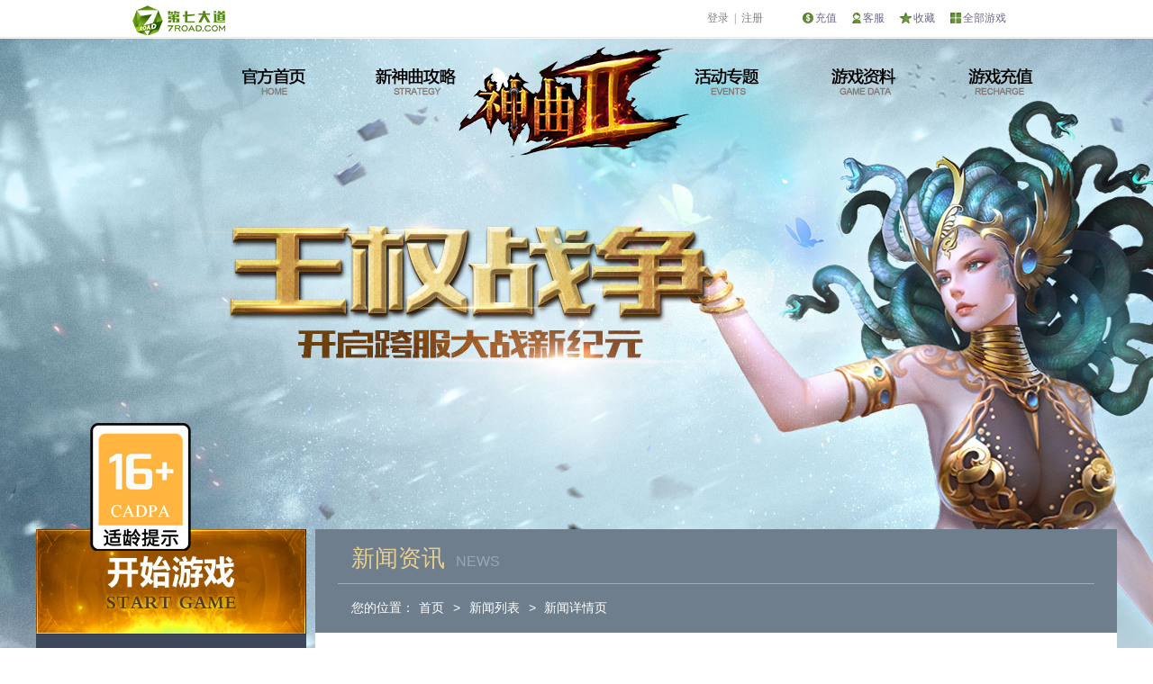

--- FILE ---
content_type: text/html; charset=utf-8
request_url: https://sq.wan.com/Article/news/aid/7722.html
body_size: 4908
content:
<!DOCTYPE html><html><head><style>
    /*
    html{
        -webkit-filter: grayscale(100%);
        -moz-filter: grayscale(100%);
        -ms-filter: grayscale(100%);
        -o-filter: grayscale(100%);
        filter: grayscale(100%);
    }
     */
</style><meta http-equiv="Content-Type" content="text/html; charset=utf-8" /><meta name="Description" content="神曲官网-神曲一款角色扮演类的网页游戏，神曲首页，提供神曲下载，神曲BOSS攻略，神曲新手卡，神曲礼包，神曲职业，神曲论坛等一系列的详细游戏介绍，休闲娱乐，从神曲开始。" /><meta name="Keywords" content="神曲 神曲 神曲官网 第七大道神曲官网 shenqu 第七大道 神曲官方网站 第七大道神曲" /><link rel="shortcut icon" href="https://static.wan.com/Public/www/sq/style/images/fav_icon.ico" /><link rel="stylesheet" type="text/css" href="https://static.wan.com/Public/www/sq/style/css/v6.0/main.css?v=2022120101" /><script type="text/javascript">
    var _speedMark = new Date();
</script><script type="text/javascript" src="https://static.wan.com/Public/www/sq/style/scripts/jquery-1.7.1.js"></script><script src="https://static.wan.com/Public/js/global_common.20230922.js?version=2022101001"></script><script src="https://static.wan.com/Public/js/private_common.202512232.js?version=2022101001"></script><title>《神曲II》双线1419光芒之心1月7日10点开启_第七大道《神曲》官方网站</title><link type="text/css" rel="stylesheet" href="https://static.wan.com/Public/www/sq/style/css/v6.0/page.css?v=20151231" /></head><body><script src="https://static.wan.com/Public/www/platform/style/scripts/sevenRoadTop.js" type="text/javascript"></script><div class="news-bg"><!-- 导航 --><div class="icontent clearfix"><div class="inavBox"><span></span><a href="/index" class="ihome"></a><a href="/gonglue/index.html" class="istrategy"></a><a href="/activity/activity.html" class="ievents"></a><a href="/gamedata/dataList.html" class="igamedata"></a><a href="https://www.wan.com/pay" class="irecharge"></a></div><a href="/index" class="ilogo"></a><style type="text/css">
			.inavBox span{float: left;width: 80px;margin-left: 72px;height: 40px;}
		</style><div class="ibx"></div><div class="ileftBox"><!-- 左栏 --><div class="ileftBox"><!-- 左栏内容 --><div class="iloginBox"><div class="istarGame"><a href="http://sq.wan.com/Server/index"><img src="https://static.wan.com/Public/www/sq/style/images/sq/startBtn.png"/></a><br/><p class="iremember" style="font-size:16px;"><a href="javascript:void(0)" onclick="window.location.href = SITE_ACTION.registerUrl">立即注册</a><span></span><a href="https://www.wan.com/Pay/" target=_blank>快速充值</a></p></div><div id="J-user-login" class="iloginBefore" style="display: none;" ><div class="iinputBox"><label id="tips_username">账号</label><input type="text" id="uid"></div><div class="iinputBox ipassword"><label id="tips_pass">密码</label><input type="password" id="pwd"></div><a class="iloginBtn login-btn"></a><p class="iremember"><input type="checkbox">记住我的账号<span></span><a target="_blank" href="https://www.wan.com/accounts/forget_password.html">忘记密码?</a></p></div><div class="ilogined" id="J-user-logged" ><div class="name-quit"><span class="user-name"></span>，您好！
				<a class="quit" href="####">[退出]</a></div><div class="complete"><a href="https://www.wan.com/members" target="_blank">完善密保资料</a></div><span class="iloginLine"></span><p>您上次登录的服务器是：</p><div class="last-server"><a href="https://www.wan.com/game/play/id/undefined" target="_blank">暂无记录！</a></div></div></div><script src="https://turing.captcha.qcloud.com/TCaptcha.js"></script><!-- 快速通道 --><div class="iquickBox"><h2>快捷入口 <small>QUICK ENTRY</small></h2><div class="igiftBox"><a href="https://client.7road.com/updates/shenqu/7road/7roadSQ.exe" target="_blank" class="idonwload" ></a><!--			<a href="https://www.wan.com/shop/card/gid/25.html" class="inewcards" target="_blank" ></a>--><a href="/index/account_retrieve" class="account_retrieve" target="_blank"></a><a href="/gonglue/detail/aid/1206.html" target="_blank" class="ivip" ></a></div></div><div class="icontactBox" style="height: 348px;"><h2>联系方式	<small>CONTACT</small></h2><a></a><a href="http://crm2.qq.com/page/portalpage/wpa.php?uin=800073277&amp;f=1&amp;ty=1&amp;aty=0&amp;a=&amp;from=6" target="_blank" class="icustser"></a><a href="mailto:kefu@7road.com" class="icomemail"></a><!--<a href="http://shang.qq.com/wpa/qunwpa?idkey=8cc8390947544d8e58d4f2a7c5a72b9c29c71568e97c3fc2a3dcd67da1102046" target="_blank" class="isq_qq"></a>--></div></div></div><!-- 右栏 --><div class="irightBox"><div class="ititleHd"><h2>新闻资讯 <small>NEWS</small></h2><p>您的位置：<a href="/index">首页</a><span>&gt;</span><a href="/article/index?searchVal=hotnews">新闻列表</a><span>&gt;</span> 新闻详情页</p></div><div class="inner-cont"><div class="news-list-main"><!-- 
                        <div class="news-list-nav"><span><a href="/article/index?searchVal=hotnews">热点</a></span><span><a href="/article/index?searchVal=news">新闻</a></span><span><a href="/article/index?searchVal=bulletin">公告</a></span><span><a href="/article/index?searchVal=activity">活动</a></span><span><a href="/article/index?searchVal=lantie" class="spe">资讯</a></span></div>
						--><div class="article-main"><h2>《神曲II》双线1419光芒之心1月7日10点开启</h2><div class="article-nav"><span>作者：7road小编</span><span>时间：2020-01-06 09:18:40</span><span>浏览次数：11633</span><span>字体：【<a href="javascript:changeSize('16')">大</a><a href="javascript:changeSize('14')">中</a><a href="javascript:changeSize('12')">小</a>】</span></div><div class="share"><span class="share-title">分享到：</span><!-- JiaThis Button BEGIN --><span class="jiathis_style"><a class="jiathis_button_qzone"></a><a class="jiathis_button_tsina"></a><a class="jiathis_button_tqq"></a><a class="jiathis_button_renren"></a><a class="jiathis_button_kaixin001"></a><a href="http://www.jiathis.com/share" class="jiathis jiathis_txt jtico jtico_jiathis" target="_blank"></a><a class="jiathis_counter_style"></a></span><script type="text/javascript" src="http://v3.jiathis.com/code/jia.js?uid=1351068499586158" charset="utf-8"></script><!-- JiaThis Button END --></div><!--正文--><div class="newsDetail" id="news_content"><p><span style="font-family:微软雅黑;"><strong><span style="font-size:14px;">你</span></strong><span style="font-size:14px;">是只想“玩”游戏？还是想要“进入”游戏！！第七大道《神曲2》带你步入中古世纪</span></span><span style="font-family:微软雅黑;font-size:14px;">魔幻之旅，暗黑古堡，迷雾森林，神秘的魔法与华丽的剑气，感受龙语者之怒，体验神迹家园</span><span style="font-family:微软雅黑;font-size:14px;">的温馨…<br /></span></p><p><span style="font-family:微软雅黑;font-size:14px;"> &nbsp; &nbsp; <span style="color:#ff0000;"> </span><strong><span style="color:#ff0000;"> </span><span style="color:#ff0000;"> 1</span></strong></span><a href="http://www.wan.com/game/play/id/8569.html" target="_self" textvalue="月7日10点双线1419区“光芒之心”火爆开启！带上你家的熊孩子，带上神秘的英灵。是决战恶魔，痛殴亡灵，抑或去欺负邪龙，感受屠龙者的殊荣！只属于你的魔幻冒险从这里开启！英雄， 去战斗！"><span style="font-family:微软雅黑;font-size:14px;"><strong><span style="color:#ff0000;">月7日10点双线1419区“光芒之心”火爆开启！</span></strong></span><span style="font-family:微软雅黑;font-size:14px;">带上你家的熊孩子，带上神秘的英灵。</span><span style="font-family:微软雅黑;font-size:14px;">是决战恶魔，痛殴亡灵，抑或去欺负邪龙，感受屠龙者的殊荣！只属于你的魔幻冒险从这里</span><span style="font-family:微软雅黑;font-size:14px;">开启！英雄， 去战斗！</span></a></p><p style="text-align:center;"><a href="http://www.wan.com/game/play/id/6660.html" target="_self"><span style="font-family:微软雅黑;"><br /></span></a></p><p style="text-align:center;"><a href="http://www.wan.com/game/play/id/8569.html" target="_self" textvalue=" &nbsp; 》》》传(fu)送(wu)门(qi)《《《"><span style="font-family:微软雅黑;font-size:14px;color:#ff0000;"> &nbsp;</span><strong><span style="font-family:微软雅黑;font-size:14px;color:#ff0000;"> </span></strong><strong><span style="font-family:微软雅黑;"><span style="font-size:14px;color:#ff0000;">》》》传(fu)送(wu)门(qi)《《《</span></span></strong><br /></a></p><p><a href="http://www.wan.com/game/play/id/6660.html" target="_self" se_prerender_url="complete"><span style="font-family:微软雅黑;font-size:14px;color:#000000;"> &nbsp; &nbsp; &nbsp; &nbsp; &nbsp; &nbsp; &nbsp;</span></a></p><p style="text-align:center;"><a href="http://www.wan.com/game/play/id/6660.html" target="_self"><span style="font-family:微软雅黑;"><span style="font-size:14px;color:#000000;"> &nbsp; &nbsp; &nbsp; &nbsp; &nbsp;</span></span></a><span style="font-family:微软雅黑;"><span style="font-size:14px;"><img title="《神曲II》双线1419光芒之心1月7日10点开启.jpg" src="http://www.wan.com/Public/ueditor/php/upload1/20200106/1578273517698.jpg" style="float:none;" /> &nbsp;</span></span><span style="font-family:微软雅黑;font-size:14px;"> &nbsp; &nbsp; </span></p><p style="text-align:center;"><span style="font-family:微软雅黑;"><br /></span></p><p><span style="font-family:微软雅黑;font-size:14px;"> &nbsp; &nbsp; 《神曲2》拥有龙语者、神级英灵、众神之战等多种强大的PVE与PVP系统，无论你是闯关</span><span style="font-family:微软雅黑;font-size:14px;">达人还是PK高手，都能在这里一展所长。而“神迹家园”带来的休闲系统，则是所有休闲玩家</span><span style="font-family:微软雅黑;font-size:14px;">的福音，更能在领主们工作疲惫时让您轻松一笑。在神曲大陆，你可以找到志同道合的战友，</span><span style="font-family:微软雅黑;font-size:14px;">找到心意相通的伴侣，甚至可以拥有属于自己的熊孩子，体验不一样的游戏人生，从《神曲2》</span><span style="font-family:微软雅黑;font-size:14px;">开始！</span></p><div><span style="font-family:微软雅黑;font-size:14px;"><br /></span></div><p><br /></p></div><!--一键收听--><!--
                            <div class="page-weibo"><iframe frameborder='0' scrolling='auto' src='http://follow.v.t.qq.com/index.php?c=follow&a=index&appkey=801452746&bg=323b52&hsize=50&name=sz7road,dandantang,newddtank,shenqu7road' width='380' height='130'></iframe></div>
							--><!--相关新闻--><div class="relatedNews"><div class="line"></div><p><a href="/article/index?searchVal=hotnews" target="_blank">MORE+</a>相关新闻<span>Related news</span></p><ul><li><span>·</span><a href="/Article/news/aid/7735.html" title="《神曲II》双线1423怒焰狂暴2月1日10点开启">《神曲II》双线1423怒焰狂暴2月1日10点开启</a></li><li><span>·</span><a href="/Article/news/aid/7728.html" title="《神曲II》双线1422霜冻雷霆1月18日10点开启">《神曲II》双线1422霜冻雷霆1月18日10点开启</a></li><li><span>·</span><a href="/Article/news/aid/7727.html" title="《神曲II》双线1421王者之意1月14日10点开启">《神曲II》双线1421王者之意1月14日10点开启</a></li><li><span>·</span><a href="/Article/news/aid/7723.html" title="《神曲II》双线1420风雷激荡1月11日10点开启">《神曲II》双线1420风雷激荡1月11日10点开启</a></li><li><span>·</span><a href="/Article/news/aid/7722.html" title="《神曲II》双线1419光芒之心1月7日10点开启">《神曲II》双线1419光芒之心1月7日10点开启</a></li><li><span>·</span><a href="/Article/news/aid/7717.html" title="《神曲II》双线1418激流之谷1月4日10点开启">《神曲II》双线1418激流之谷1月4日10点开启</a></li></ul></div></div></div></div></div></div></div><!--公共底部--><script src="https://static.wan.com/Public/www/platform/style/scripts/sevenRoadWhiteFooter.js?ver=20201231-2" type="text/javascript"></script><script type="text/javascript" src="https://static.wan.com/Public/www/sq/style/scripts/sq_common.js"></script><!-- <script type="text/javascript" src="https://static.wan.com/Public/www/sq/style/scripts/v6.0/main.js"></script> --><script type="text/javascript" src="https://static.wan.com/Public/www/sq/style/scripts/v6.0/main.20230921.js"></script><!--IE6半透明背景--><!--[if IE 6]><style type="text/css">
    .weixinBox{ _top:expression(offsetParent.scrollTop+document.documentElement.clientHeight-this.offsetHeight);}
    </style><script type="text/javascript" src="https://static.wan.com/Public/www/sq/style/scripts/DD_belatedPNG.js"></script><script type="text/javascript">
        //IE6半透明
        DD_belatedPNG.fix(".inavBox a, .ie6png, .ilts0 span,.ilts1 span,.ilts2 span");

    </script><![endif]--><script type="text/javascript" charset="utf-8" src="https://static.wan.com/Public/www/platform/style/scripts/accountAbnormal.js"></script><!--弹框登录注册--><script src="https://static.wan.com/Public/www/platform/style/popReg/popRegLogin.js" type="text/javascript"></script><!--适龄--><div style="position:fixed;left:100px;bottom:100px;"><a href="https://sq.wan.com/article/news/aid/8071.html" target="_blank"><img src="https://static.wan.com/Public/img/16+.png"></a></div><script type="text/javascript" src="https://static.wan.com/Public/www/sq/style/scripts/newsFontSize.js"></script></body></html>

--- FILE ---
content_type: text/css
request_url: https://static.wan.com/Public/www/sq/style/css/v6.0/main.css?v=2022120101
body_size: 2574
content:
body,div,dl,dt,dd,ul,ol,li,h1,h2,h3,h4,h5,h6,pre,code,form,fieldset,legend,input,textarea,p,blockquote,th,td{
	margin:0;padding:0;
}
table{border-collapse:collapse;border-spacing:0;}
fieldset,img{border:0}
address,caption,cite,code,dfn,em,th,var{font-style:normal;font-weight:normal;}
ol,ul,li{list-style:none}
h1,h2,h3,h4,h5,h6{font-size:100%;font-weight:normal;}
q:before,q:after{content:''}
abbr,acronym{border:0;font-variant:normal;}
sup{vertical-align:text-top;}
sub{vertical-align:text-bottom;}
input,textarea,select{font-family:inherit;font-size:inherit;font-weight:inherit;}
input,textarea,select{*font-size:100%;}
em,i{font-style:normal;}
body{   
    color:#707070;
    line-height:24px;
    font-size:12px;
    font-family: "Microsoft Yahei","arial","宋体";
}
a,input{
    color:#707070;
    outline:none;
    _outline:expression(this.hideFocus=true);
	text-decoration:none;
}
html,body{overflow-x:hidden;}
.clearfix:after {
	display: block;
	content: '';
	line-height: 0;
	height: 0;
	clear: both;
	visibility: hidden;
}
.clearfix { 	
	*zoom: 1;	
}








.icontent {
	position: relative;
	width: 1200px;
	left: 50%;
	margin-left: -600px;
}



.inavBox {
	position: absolute;
	left: 50%;
	z-index: 99;
    width: 1200px;
    margin: 0 auto;
	margin-left: -600px;
    padding-top: 20px;
}
.inavBox a {
    display: inline-block;
    *display: inline;
    *zoom: 1;
    vertical-align: middle;
    margin-top: 10px;
    width: 80px;
    font: normal 18px/22px 'Microsoft Yahei';
    color: #0e072c; 
    text-align: center; 
    margin-left: 72px;  
    height: 40px;
    background: url(../../images/sq/v6.0/navBg.png?v=20150701) no-repeat 5px -47px;    
    overflow: hidden;
}

.inavBox a:hover {
    color: #e6e0ff;
}
.inavBox .ihome {
    background-position: 5px -47px;
}
.inavBox .istrategy:hover {
    /* background-position: -115px 2px; */
}
.inavBox .istrategy {
	width: 92px;
    background-position: -109px -47px;
}
.inavBox .igamedata:hover {
    /* background-position: -236px 2px; */
}
.inavBox .igamedata {
    background-position: -236px -47px;
}

.inavBox .ievents:hover {    
    /* background-position: -356px 2px; */
}
.inavBox .ievents {   	
	margin-left: 260px;
    background-position: -356px -47px;
}
.inavBox .irecharge:hover {
    /* background-position: -497px 2px; */
}
.inavBox .irecharge {
    background-position: -497px -47px;
}
.inavBox .ipostbar:hover {
    cursor: pointer;
    /* background-position: -646px 2px; */
}
.inavBox .ipostbar {  
    background-position: -646px -47px;
}

.ilogo {
    position: absolute;
    left: 50%;
    top: 0px;
    margin-left: -132px;
    width: 260px;
    height: 150px;
    background: url(../../images/sq/v6.0/logo.png?ver=20170421) no-repeat;
    _background: url(../../images/sq/v6.0/ie6logo.png?ver=20170421) no-repeat;
    z-index: 100;    
}




.ibx {
    position: relative;
    height: 545px;
}
.ishowVideoBtn {
    display: none;
    position: absolute;
    top: 355px;
    left: 945px;
    width: 208px;
    height: 148px;
    background: url(../../images/sq/v6.0/home/vidoeBtn.png) no-repeat;
}


.ileftBox {
	float: left;
	display: inline;
	width: 300px;
}
.irightBox {
	float: left;
	display: inline;
	width: 890px;
	margin-left: 10px;
	background: #fff;
	margin-bottom: 30px;
	height: auto !important;
	height: 1130px;
	min-height: 1130px;
}

/**/
.ititleHd {
	height: 115px;
	background: #6f7e8c;
}
.ititleHd h2 {
	padding-top: 20px;
	margin: 0 auto;
	width: 840px;
	color: #e8cf8d;
	font-size: 26px;
	height: 40px;
	text-indent: 15px;
	border-bottom: 1px solid #a2acb5;
}
.ititleHd h2 small {
	color: #95a8bb;
	font-size: 16px;
	margin-left: 5px;
}
.ititleHd p {
	color: #fff;
	width: 840px;
	margin: 14px auto;
	font-size: 14px;
	text-indent: 15px;
}
.ititleHd p a {
	color: #fff;
	margin: 0 5px;
}
.ititleHd p span {
	font-size: 14px;
	margin: 0 5px;
}

/* 登录 */
.iloginBox {
    float: left;
    display: inline;
    width: 300px;
    height: 305px;
    background: #3c475b;
}
.iloginBox .istarGame {
    height: 160px;    
}
.iloginBox .iloginBefore {
    position: relative;
    top: 35px;
}
.iloginBefore .iinputBox {
    position: relative;
    left: 25px;
    margin-bottom: 5px;
}
.iinputBox input {
    width: 183px;
    height: 22px;
    line-height: 22px;
    padding-left: 5px;
    background: #697487;
    border: 1px solid #2e3747;
    color: #fff;    
}
.iinputBox label {
    position: absolute;
    width: 188px;
    height: 24px;
    color: #fff;
    text-indent: 5px;
}
.iloginBefore .iloginBtn {
    position: absolute;
    width: 63px;
    height: 57px;
    right: 12px;
    top: -1px;
    background: url(../../images/sq/v6.0/home/loginBtn.jpg) no-repeat;
	cursor: pointer;
}
.iremember {
    margin-left: 25px;
    margin-top: 15px;
    color: #c2c2c2;
}
.iremember input {
    margin-right: 10px;
    vertical-align: middle;
}
.iremember span {
    display: inline-block;
    *display: inline;
    *zoom: 1;
    vertical-align: -2px;
    margin: 0 10px;
    width: 0;
    height: 12px;
    border-right: 1px solid #697487;
    border-left: 1px solid #080808;
}
.iremember a {
    color: #c2c2c2;
}
.ilogined {
    padding: 10px 20px;
    color: #dbdbdb;
}
.ilogined .quit { color: #a99359; }
.ilogined .complete {
    width: 218px;
    height: 23px;
    line-height: 20px;
    text-align: center; 
    margin: 10px auto;  
    border-top: 1px solid #99a9bf;
    border-bottom: 1px solid #323b4c;
    background: #788ba7;
    background: -moz-linear-gradient(top,  rgba(124,142,170,1) 0%, rgba(124,142,170,1) 1%, rgba(87,101,132,0.93) 100%); /* FF3.6+ */
    background: -webkit-gradient(linear, left top, left bottom, color-stop(0%,rgba(124,142,170,1)), color-stop(1%,rgba(124,142,170,1)), color-stop(100%,rgba(87,101,132,0.93))); /* Chrome,Safari4+ */
    background: -webkit-linear-gradient(top,  rgba(124,142,170,1) 0%,rgba(124,142,170,1) 1%,rgba(87,101,132,0.93) 100%); /* Chrome10+,Safari5.1+ */
    background: -o-linear-gradient(top,  rgba(124,142,170,1) 0%,rgba(124,142,170,1) 1%,rgba(87,101,132,0.93) 100%); /* Opera 11.10+ */
    background: -ms-linear-gradient(top,  rgba(124,142,170,1) 0%,rgba(124,142,170,1) 1%,rgba(87,101,132,0.93) 100%); /* IE10+ */
    background: linear-gradient(to bottom,  rgba(124,142,170,1) 0%,rgba(124,142,170,1) 1%,rgba(87,101,132,0.93) 100%); /* W3C */
    filter: progid:DXImageTransform.Microsoft.gradient( startColorstr='#7c8eaa', endColorstr='#ed576584',GradientType=0 ); /* IE6-9 */
}
.complete a {
    color: #f1f1f1;
    text-shadow: 3px 2px 1px #000;
}
.complete a:hover { color: #fff; }
.ilogined .iloginLine {
    display: block;
    width: 260px;
    height: 0;
    line-height: 0;
    border-top: 1px solid #262e3c;
    border-bottom: 1px solid #46546c;
    margin: 0 auto;
}
.ilogined p { color: #8b8a8a; }
.last-server a { color: #dbdbdb; }


/* 快捷入口 */
.iquickBox {
	float: left;
	display: inline;
	margin-top: 20px;
	color: #2f3138;
}
.icontactBox h2,
.iquickBox h2 {
	white-space:nowrap;
	font-size: 16px;
	margin-bottom: 5px;
}
.icontactBox h2 small,
.iquickBox h2 small {
	color: #595959;
	font-size: 10px;
	margin-left: 5px;
}
.igiftBox {
    float: left;
    display: inline;
    width: 300px;
    height: 305px;
    background: url(../../images/sq/v6.0/home/gift_1.png) no-repeat;
}
.igiftBox a {
    display: block;
    height: 101px;
    width: 100%;
}

/* 联系方式 */
.icontactBox {
	margin-top: 20px;
	float: left;
	display: inline;
	width: 300px;
	height: 450px;
	color: #2f3138;
	background: url(../../images/sq/v6.0/leftService.png) no-repeat 0 30px;
}
.icontactBox a {
	display: block;
	height: 100px;
	margin-bottom: 5px;
}






--- FILE ---
content_type: text/css
request_url: https://static.wan.com/Public/www/sq/style/css/v6.0/page.css?v=20151231
body_size: 2982
content:
.data-bg{
    background:#ced5de url(../../images/sq/v6.0/dataListBg.jpg?ver=20151231) center top no-repeat;
}

/*--- banner --*/
.right-banner{
    width:654px;
    margin: 0 auto;
    padding:20px 0 0;
}
.right-banner a img{
    width:654px;
    height:130px;
}

/************************************************************游戏资料**********************************************************/
.gamedata-main{
    margin: 0 auto;
    width: 810px;
}
.gamedata-block{
    font-family: "Microsoft Yahei"; 
}
.gamedata-block .hd{    
    width: 100%;
    height: 33px;
    padding-top: 30px;
    clear: both;
    line-height: 32px;
    overflow: hidden;
}
.gamedata-block .hd h3{
    color: #fff;
    font-size: 20px;
    background: #bbb7ac;
    padding-left: 80px;
    position: relative;
	height: 35px;
}
.gamedata-block .hd h3 span{
    padding-left: 5px;
    font-size: 10px;    
}
.gamedata-block .hd h3 em{
    position: absolute;
    _left: -80px;
    left: 0;
    bottom: 0;
    width: 80px;
    height: 77px;
}
.gamedata-block .bd{
    background:#f5f6f6;    
    padding:20px 12px 12px;
    border-radius: 2px;
}
.bd-in{overflow:hidden;*width:100%;*zoom:1;}


.gamedata-block-intro .bd{padding-top:25px; padding-bottom:25px;}

/*tab默认*/
.gamedata-block .bd{ 
    padding:0 0 30px 20px;
}
.gamedata-block .bd-in{
    *padding-bottom: 10px;
}

.gamedata-block .bd-in div{ 
    display:none;
}
.gamedata-block .bd-in div.tagCont{ 
    display:block;
}

.tabMenu-data{
    padding-bottom: 14px;
    overflow: hidden;
}
.tabMenu-data a{ 
    float: left;
    height: 28px;
    line-height: 28px;
    padding: 0 10px; 
    margin:25px 5px 0 0;
    position: relative;
    background:#778293;
    font-size: 14px;
    color: #c5ced6;
    border: 1px solid #a99359;
}
.tabMenu-data a i{ 
    display:none; 
    width: 0;
    height: 0;
    line-height: 0;
    font-size: 0;
    position:absolute; 
    left:50%; 
    margin-left:-5px; 
    top:29px; 
    border-width: 5px;
    border-style: solid;
    border-color: #a99359 #f5f6f6 #f5f6f6 #f5f6f6;
}

.bd-in div a{ 
    display:inline-block; 
    float:left; 
    width:90px; 
    text-align:center; 
    color:#908f8f; 
    border-left:1px solid #908f8f; 
    border-right:1px solid #908f8f; 
    line-height:14px;
    height: 14px;
    margin:0 0 10px -1px; 
    overflow: hidden;   
}
.bd-in div a:hover{ color:#af4f43;}
/*tab切换*/
.tabMenu-data a.nav-tag{ 
    background:#a99359;        
    color: #fff;
}
.tabMenu-data a.nav-tag i{ display:inline-block;}




.gamedata-block-beginner .hd em{
    background: url(../../images/sq/v6.0/dataList/dataListIcon01.png) no-repeat left bottom;
}
.gamedata-block-master .hd em {
    background: url(../../images/sq/v6.0/dataList/dataListIcon02.png) no-repeat left bottom;
}
.gamedata-block-system .hd em {
    background: url(../../images/sq/v6.0/dataList/dataListIcon03.png) no-repeat left bottom;
}
.gamedata-block-big .hd em {
    background: url(../../images/sq/v6.0/dataList/dataListIcon04.png) no-repeat left bottom;
}
.gamedata-block-intro .hd em {
    background: url(../../images/sq/v6.0/dataList/dataListIcon05.png) no-repeat left bottom;
}
.gamedata-block-intro {
    margin-bottom: 50px;
}
.profession{
    padding:5px 0 0 15px;
    overflow: hidden;
}
.profession ul li{
    float: left;
    width: 284px;
    height: 91px;
    margin: 24px 24px 0 0;
}
/*分享*/
.share{
    color: #666;
    height: 18px;
    line-height: 18px;
    padding:0 0 30px;
    overflow: hidden;
    text-align: center;
}
.share span{
    float: left;
}
.share span.share-title{
    margin: 0 0 0 235px;
}
.article-main {
    width: 800px;
    margin:0 auto;
    color:#666;
    position: relative;    
    clear: both;
    word-wrap: break-word; 
    word-break: normal; 
    _overflow: hidden;
}
.article-main h2{
    color: #666;
    font: normal 22px/30px "Microsoft YaHei";
    padding: 20px 0 10px;
    overflow: hidden;
    text-align: center;
    margin: 0 15px;
}
.article-nav{
    color: #666;
    height: 16px;
    line-height: 16px;
    padding: 7px 0 7px 10px;
    text-align: center;
}
.article-nav span{
    padding: 0 5px;
}
.article-nav a{
    color: #666;
}
.article-main img {
    max-width: 800px;
}
/************************************************************新闻列表和新闻详细页start************************************************************/
.news-bg{
    background:#ced5de url(../../images/sq/v6.0/newsBg.jpg?ver=20151231) top center no-repeat;
}
.news-list-main{
    padding-bottom:30px;
}
.pageNewsList {
    margin:0 auto;
    width: 800px;
    clear: both;
}

.pageNewsList ul li{
    border-bottom: 1px dashed #d6d6d6;
    height: 20px;
    line-height: 20px;
    padding: 10px 10px 10px 5px;
    color:#666;
    overflow: hidden;
}
.pageNewsList ul li.top-empty{
     background:#1F2365;
     border:0 none;
     padding:0;
     height:7px;
}
.pageNewsList ul li a{
    color:#666;
}
.pageNewsList ul li a:hover {
    color: #ae0404;
}

.pageNewsList ul li .newsDate{
    float: right;
    text-align: right;
    width: 80px;
}
.pageNewsList ul li .newsListDot{
    float: left;
    font-size: 8px;
    font-weight: bold;
    width: 15px;
}
.pageNewsList ul li .newsTitle{
    float: left;
    height: 20px;
    overflow: hidden;
    text-overflow: ellipsis;
    white-space: nowrap;
    width: 520px;
}

/*一键收听微博*/
.page-weibo{
    margin:20px auto 0;
    width:380px;
}
/*相关新闻*/
.relatedNews{
    margin: 30px auto 0;
    padding-bottom: 30px;
    width: 800px;
}
.relatedNews p{
    color: #666;
    font-size: 20px;
    font-family: "Microsoft Yahei";
    padding-bottom:5px;
}
.relatedNews p span{
    font-size: 14px;
    color: #b9b9b9;
    padding-left: 5px;
}
.relatedNews p a{
    float: right;
    font-size: 12px;
    color: #4f5c7b;
}
.relatedNews ul{
    color:#949cae;
    zoom:1;
    background: #f7f7f7;
    overflow: hidden;
    padding: 10px 0;
}
.relatedNews ul li{
    float: left;
    height: 24px;
    overflow: hidden;
    width: 272px;
    margin-left: 60px;
    display: inline;
}
.relatedNews ul li a{
    color:#666;
}
.relatedNews ul li a:hover{
    color:#9f1a16;
}
.relatedNews ul li span{
    font-size: 8px;
    font-weight: bold;
    padding-right: 2px;
}
.relatedMaterial ul li{
    float: left;
    height: 30px;
    width: 122px;
}
.relatedMaterial ul li a{
    float: left;
    height: 30px;
    overflow: hidden;
    text-align: center;
    width: 100px;
}
.relatedMaterial ul li span{
    float: left;
    padding: 0;
    text-align: center;
    width: 22px;
}
/*************************************************活动专题************************************************************/
.activity-bg{
    background:#ced5de url(../../images/sq/v6.0/activityBg.jpg?ver=20151231) center top no-repeat;
}
.activityList{
    margin: 50px auto;
    width: 810px;
    position:relative;
}
.activityList ul {
    min-height: 840px;
}
.activityList ul li {
    border-bottom: 1px solid #dadadb;
    height: 157px;
    margin-bottom: 25px;
    padding-bottom: 25px;
}
.activityPic {
    float: left;
    height: 157px;
}
.activityPic a {
    background: #f5f6f6;
    border: 1px solid #dadadb;
    display: block;
    height: 150px;
    overflow: hidden;
    padding: 4px;
    width: 230px;
}
.activityPic a img {
    height: 150px;
    width: 230px;
}
.activityMain {
    float: right;
    line-height: 24px;
    width: 550px;
    overflow: hidden;
    height: 160px;
    position:relative;
    font-family: "Microsoft Yahei";
}
.activityMain h3 {
    font-size: 20px;
    height: 30px;
    line-height: 30px;
    white-space: nowrap;
    word-break: keep-all; 
    overflow: hidden; 
    width: 370px;
    text-overflow: ellipsis;
    font-weight: normal;
}
.activityMain h3 a {
    color: #666;
}
.activityMain h4 {
    color: #666;
    font-size: 14px;
    font-weight: normal;
}
.activityMain p {
    height: 48px;
    color: #666;
    padding: 16px 0 0;
    word-wrap: break-word;
    overflow: hidden;
}
.enterActivity {
    background: #7c1411;
    border: 1px solid #7c1411;
    height: 30px;
    line-height: 30px;
    color: #e0eaff;
    font-size: 14px;
    overflow: hidden;
    text-align: center;
    width: 108px;
    position:absolute;
    top: 123px;
    left:0;
}

/*内页 的翻页*/
.pageNum {
    height: 31px;
    margin: 0 auto;
    padding: 50px 0 10px;
    text-align: center;
    width: 100%;
    color: #A6A8FF;
    clear:both;
}
.pageNum a,.pageNum span {    
    color: #000;
    height: 16px;
    line-height: 16px;
    margin: 3px;
    padding: 3px 6px 5px;
    text-align: center;
}
.pageNum span.current {
    color: #FF9307;
}
.pageNum span.prev,.pageNum span.next{
    color: #000;
}

/* 新闻资讯 */
.news-list-nav{ 
    margin: 20px auto;        
    width: 830px;
    height: 50px;
    border-bottom: 3px solid #b7b7b7;   
}
.news-list-nav a{ 
    display:inline-block; 
    float:left; 
    width: 160px; 
    height: 50px;     
    text-align:center; 
    line-height:50px; 
    color:#666;         
    font-size: 16px;
    position:relative;
    cursor: pointer;
    border-bottom: 3px solid #b7b7b7;
}
.news-list-nav a i{ 
    display:none; 
    width:21px; 
    height:6px; 
    position:absolute; 
    left:50%; 
    margin-left:-10px; 
    top:100%;    
}
.news-list-nav a.on{ 
    color:#666;         
    border-bottom: 3px solid #4b5567;
}
.news-list-nav a.on i{ 
    display:inline-block;
}

/*************************************************视频及图片下载区******************************************************/
.picture-bg{ 
    background:#ced5de url(../../images/sq/v6.0/pictureBg.jpg?ver=20151231) center top no-repeat;
}
.picture-bg .inner-cont {
    width: 830px;
    margin: 0 auto;
}
.imgList li{ 
    float:left; 
    display: inline;
    width:256px;
    height: 250px;
    margin-left:8px; 
    margin-right:10px; 
    margin-bottom:22px; 
    text-align:center;
    _overflow: hidden;
}
.imgList li img{ 
    width:256px;
    height: 207px;
    display: inline-block;
    vertical-align: middle;
    _vertical-align: top;
}
.imgList ul li .imgListPic{
    display: block; 
    width:256px;
    height: 207px;  
    border:3px solid #eee; 
    overflow: hidden; 
}
.imgList ul li .imgListTxt {
    height: 24px;
    width: 100%;
    white-space: nowrap;
    word-break: keep-all;
    overflow: hidden;
    text-overflow: ellipsis;
}
.imgListTxt a:hover {
    color: #949cae;
}
.downloadBox{ 
    clear:both;
}


--- FILE ---
content_type: text/css
request_url: https://static.wan.com/Public/www/platform/style/popReg/popRegLogin.css
body_size: 1005
content:

    a{ text-decoration: none;}
    #login_reg_pop{ width: 386px; height: 300px; display: none;}
    #login_reg_pop{ background-color: #ffffff;}
    #login_reg_pop .pop-input{ border: 1px solid #d0dcde; background-color: #e9f8ff;
        padding:4px 10px; width: 180px; height: 24px; line-height: 18px;}
    #login_reg_pop .l-pop{ position: relative; height:30px; padding-left: 86px; margin-bottom: 12px;}
    #login_reg_pop .l-pop label{ position: absolute; left: 0; top:0; display: inline-block; width:78px;padding-right: 8px;
        text-align: right; height: 30px; line-height: 30px;}
    #login_reg_pop .pop-login-keep, .type-agree{ vertical-align: middle;margin-right: 4px;}

   #login_reg_pop .login_wrap_pop, #login_reg_pop .reg_wrap_pop{ display: none;}
    #login_reg_pop .show{ display:block;}

    #login_reg_pop .tab-tit-pop{ height: 32px; width: 240px; position: relative;  margin-bottom: 20px;  overflow: hidden;background: url("logo-bk.png") no-repeat;    padding-top: 32px;   padding-left: 146px;}
    #login_reg_pop .tab-tit-pop a{ display: inline-block; width: 96px; height: 28px; line-height: 28px; text-align: center; color: #fff; font-size: 14px; border: 2px solid #5b5691;margin-top:2px; border-bottom: 0; background: #5b5691;}
    #login_reg_pop .tab-tit-pop a.targt{ background-color: #fff; color: #3f3c73;}
    #login_reg_pop .tab-tit-pop .close-bt{ display: inline-block; width: 18px; height: 18px; position: absolute; right: 5px; top: 5px; color: #5b5691;  cursor: pointer; background: url("closeBg.png") repeat;}
    #login_reg_pop .pop-login-bt{ margin-right: 10px;}
   #login_reg_pop .submitBt{ display: inline-block; width: 160px; height: 38px; text-align: center; line-height: 38px; background: #d65e49;
        font-size: 16px; color: #ffffff; margin-left: 84px;
        -webkit-border-radius: 5px; -moz-border-radius: 5px;  border-radius: 5px;}
	#login_reg_pop .get-pass{ color:#329de1; margin-left:56px;}
	#login_reg_pop .deal-link{color:#329de1;}

    #login_reg_pop .err-show{padding-left:82px; padding-top:0px; color: #ff0000;}
    #login_reg_pop .tips{ display: inline-block; width: 14px; height: 14px; background: url("errorImg.png") left top no-repeat; overflow:hidden; margin-left: 10px;}
    #login_reg_pop .tip-ok{ display: inline-block; width: 14px; height: 14px; background: url("errorImg.png") left bottom no-repeat; overflow:hidden; margin-left: 10px;}

    #pop-bkWrap-lay{ width: 100%; position:fixed;_position:absolute; top: 0; left: 0; background-color: #000000; opacity: 0.7; filter:alpha(opacity=70); z-index: 991;}
	#login_reg_pop{ _position: absolute;}

	#login_reg_pop{display:none;position:fixed; *_position:absolute;width: 386px;height: 300px;top: 50%;left: 50%;margin-top: -193px;margin-left: -150px;z-index: 992;}

	a{outline:none;_outline:expression(this.hideFocus=true);}

--- FILE ---
content_type: application/javascript; charset=utf-8
request_url: https://www.wan.com/index.php/accounts/isLogin.html?jsonpCallback=sevenRoadUtil.myCheckLoginBack
body_size: 196
content:
sevenRoadUtil.myCheckLoginBack({"state":0})

--- FILE ---
content_type: application/javascript; charset=utf-8
request_url: https://static.wan.com/Public/www/sq/style/scripts/v6.0/main.20230921.js
body_size: 1205
content:


function Startgame(){
	
	window.open('/Server/index')
}

function Register() {	
	//window.open('http://www.wan.com/accounts/register/from_uid/10017761508.html');
	selectLoginOrRegister('register');
}

function Recharge() {
	var host = window.location.host;
	var host1 = 'http://' + host.replace("sq","www") + '/pay';
	window.open(host1);
}




$(function(){

	//检测登录
  	SQ_COM.userLoginOperate.checkLogin();

  	//左上角登录
  	$(".login-btn").click(function(){

  		var userNameVal=$("#uid").val(),pwdVal=$("#pwd").val();
	    if( !userNameVal || !pwdVal ){
	    	alert("帐号或密码不能为空");
	        return false;
	    }
		var usrInfo = {
			username: userNameVal,
			password: pwdVal
		}
		getCode2(SITE_ACTION.login2 , usrInfo, SQ_COM)
  	});

	$("#pwd").bind("keydown",function(event){
	   if (event.keyCode == '13') {
			event.preventDefault();
			$(".login-btn").click();
	    }
	});
	
	/*注销*/
	$(".quit").live("click",function(){
	  	SQ_COM.userLoginOperate.loginOut();
	});

	

	$(".iinputBox").on("click", function () {
		var $this = $(this);
		$this.find("label").hide();
		$this.find("input").focus();
	});

	$(".iinputBox input").on("blur", function () {
		var $this = $(this);
		if ($.trim($this.val()) == "") {
			$this.prev().show();
		}
	}).on("focus", function () {
		$(this).prev().hide();
	});

  
});


function loadRankHtml(sNum,type){
    $.post(SQ_ACTION.rank,{sid:sNum,type:type,c:5},function(obj){
        var hotName = '';
        var data = obj.data;

        $(".rank-list ul").empty();
        $(".rank-nav em").html(type.substring(0,4));
        if(data && data.length > 1){
			var tops = ''
            $.each(data,function(i,n){
                if( i==0 || i==1 || i==2){
                    hotName = "hot";
					tops = 'class="n' + (i+1)+ '"'
                }else{
					tops = ''
                    hotName = "";
                }
                if(type == "个人等级排行"){
                    $(".rank-list ul").append( '<li class="'+hotName+'"><span '+ tops +'>'+(i+1)+'</span><i>'+n.nickname+'</i><em>'+n.grade+'</em></li>');
                }else if(type == "个人战力排行"){
                    $(".rank-list ul").append( '<li class="'+hotName+'"><span '+ tops +'>'+(i+1)+'</span><i>'+n.nickname+'</i><em>'+n.fightcapacity+'</em></li>');
                }else if(type == "公会等级排行"){
                    $(".rank-list ul").append( '<li class="'+hotName+'"><span '+ tops +'>'+(i+1)+'</span><i>'+n.consortianame+'</i><em>'+n.levels+'</em></li>');
                }
                else if(type == "公会战力排行"){
                    $(".rank-list ul").append( '<li class="'+hotName+'"><span '+ tops +'>'+(i+1)+'</span><i>'+n.consortianame+'</i><em>'+n.fightpower+'</em></li>');
                }
            });
        }else{
            $(".rank-list ul").append("<p style='text-align:center;'>暂无记录！</p>");
        }
    });
}




--- FILE ---
content_type: application/javascript; charset=utf-8
request_url: https://static.wan.com/Public/www/sq/style/scripts/sq_common.js
body_size: 2380
content:
/*
    神曲公共脚本
*/
var SQ_COM = SQ_COM || {};

SQ_COM.gameName = "sq";

SQ_COM.gid = "25";

var SQ_ACTION = {
    checkLogin: "/Index/isLogin",
    // checkLogin2: SITE_ACTION.checkLogin2, //"https://www.wan.com/index.php/accounts/isLogin.html",
    // login2: "https://www.wan.com/index.php/accounts/checklogin.html",
    loginIn: "/Public/Checklogin1",
    loginOut: "/Public/loginout",
    getNewServer: "/index/get_new_server",
    rank: "/index/get_rank",
    // webGameUrl: "https://www.wan.com/game/play/id/"
};

/*---------------------------------------------------------------------------------------------
    用户 登录，退出 相关操作
---------------------------------------------------------------------------------------------*/
SQ_COM.userLoginOperate = {

    //判断是否登录
    checkLogin : function(){
        c_checkLogin(SQ_ACTION.checkLogin, SQ_COM)
    },
    
    //用户登录
    login : function(inName, password1){
        c_login(inName, password1, SQ_COM)
    },
    
    //用户退出
    loginOut : function(){
        c_logout( SQ_ACTION.loginOut )
    }
    
};

/*
    表单验证
*/
SQ_COM.formCheck = {
    //如果str 为空或者全是空格 ，返回true
    isEmpty : function(str){
        return /^\s*$/.test( str );
    },
    
    //如果邮箱格式正确，返回true
    isEmail : function(str){
        return /^[\w\-]+(\.[\w\-]+)*@[\w\-]+(\.[\w\-]+)+$/.test( str );
    },
    
    trim : function(str){
        return str.replace(/^\s+|\s+$/g, "");
    },
    
    // >=6 ，不能有空格
    isPassword : function(str){
        if( str.length < 6 || str.indexOf(" ") > -1 ){
            return false;
        }else{
            return true;
        }
    },
    
    isPhone : function(str){
        return /^1\d{10}$/.test( str );
    },
    
    //正确的身份证
    isID : function(str){
        return WAN_COM.validateIdCard(str) == 0;
    },
    
    //如果是中文姓名，返回true
    isTrueName : function(str){
        str = this.trim(str);
        var len = str.length;
        
        if( len < 2 || len > 8 || !(/^[\u4e00-\u9fa5]+$/.test(str)) ){
            return false;
        }else{
            return true;
        }
    },
    
    // 字母开头 6-20 位英文，数字，下划线。如果正确，返回true
    //不能有连续的5个相同的字母或数字
    isUserName : function(str){
        return /^[a-zA-Z]{1}[a-zA-Z0-9_]{5,19}$/.test( str ) && !/([a-z0-9A-Z_])\1{4,}/.test( str );
    }
};

//公共左上角登录框的相关操作
SQ_COM.loginBox = {
    
    //登录了，改变状态
    logged : function(data){
        var $userLogin = $("#J-user-login");
        var $userLogged = $("#J-user-logged");
        var $latestSever = $("#J-user-logged .last-server a");
        var latestSeverHtml= "暂无记录！";

        $("#pwd").val("");//清掉密码
        $userLogin.hide();
        $userLogged.show().find(".user-name").html( data.datas.nickname );
        
        var liHtml = "暂无记录！";
        var $myServerListUl = $(".serv-me .ser-list ul");
        
        if( typeof data.datas.recently == "object"){

            // var sid;
            // for(var i=0;i<data.datas.recently.length;i++){
            //     if(data.datas.recently[i].gid == SQ_COM.gid){
            //         latestSeverHtml = data.datas.recently[i].servername;
            //         sid = data.datas.recently[i].sid;
            //         break;
            //     }
            // }

            latestSeverHtml = data.datas.recently.servername;
            var sid = data.datas.recently.sid;

            $latestSever.attr({"href":SITE_ACTION.webGameUrl+sid,"sid":sid}).html(latestSeverHtml);

            //选服页我的服务器
            if(sid){
                liHtml = '<li class="ct">'+
                              '<a target="_blank" sid="'+sid+'" href="'+ SITE_ACTION.webGameUrl + sid +'">'+
                                  '<span>'+latestSeverHtml+'</span>'+
                              '</a>'+
                          '</li>';
            }
        }else{
            $latestSever.attr({"href":"javascript:;"}).html(latestSeverHtml);
        }

        $myServerListUl.html( liHtml );
        
    },

    //退出了，改变状态
    loginOut : function(data){
        var $userLogin = $("#J-user-login");
        var $userLogged = $("#J-user-logged");
        
        $userLogin.show();
        $userLogged.hide();

        //判断COOKIE是否有用户名
        var cookieUsername = SITE_COM.Cookie.getCookie("_sq_login_remember");
        if( cookieUsername ){
            $("#uid").val( cookieUsername );
            $("#tips_username").hide();
        }
    },

    //登录操作
    login:function (data) {
        //是否记住用户名
        if( $(".iremember input").attr("checked") == "checked" ){
            //记cookie
            SITE_COM.Cookie.setCookie("_sq_login_remember", data.datas.username);
        }
    }

};

$(function(){

    // 选服页tabs
    $('.tabs ul li').live('click', function (){
        var index = $(this).attr("index");
        $(this).addClass("active").siblings().removeClass("active");
        $("#plat"+index).show().siblings().hide();
    });

    $("#quickInput").bind("keydown",function(event){
       if (event.keyCode == '13') {
            event.preventDefault();
            $("#quickBtn").click();
        }
    });

    $("#leftQuickInput").bind("keydown",function(event){
       if (event.keyCode == '13') {
            event.preventDefault();
            $("#leftQuickBtn").click();
        }
    });

    //选服页快速选服
    $("#quickBtn").click(function(){
        var val = $.trim( $("#quickInput").val() );
        quickFun(val);
    });
    
    //左侧快速选服
    $("#leftQuickBtn").click(function(){
        var val = $.trim( $("#leftQuickInput").val() );
        quickFun(val);
    });

    var quickFun = function(val){
        if(isNaN(val)){
            alert("请输入数字，进行选服");
            return false;
        }else if(!sqServerListMap[val]){
            alert("服务器不存在，请重新输入！");
            return false;
        }
        window.open(sqServerListMap[val]);
    };

    // 默认排行榜服务器
    var rankFirstServerName = $(".irankServerList li").eq(0).find("a").text();
    var rankFirstServerSid = $(".irankServerList li").eq(0).find("a").attr("sid");
    $(".irankServer span").text(rankFirstServerName).attr("sid",rankFirstServerSid);

    //初始化排行榜
    console.log( "rank-list", $(".rank-list").length );
    if ( $(".rank-list").length > 0 ) {
        loadRankHtml($(".irankServer span").attr("sid"),$(".irankCond span").text());
    }


    $(".wh a").on("click",function(event){
        event.preventDefault();
        alert("服务器正在维护");
    });

});

--- FILE ---
content_type: application/javascript; charset=utf-8
request_url: https://static.wan.com/Public/www/platform/style/scripts/sevenRoadWhiteFooter.js?ver=20201231-2
body_size: 2042
content:
var beian = '34';
if(location.hostname == 'www.wan.cn'){
	beian = '33';
}
document.write('<style type="text/css">' +
    'body,div,h2,p,em,span,a,ul,li{ margin: 0; padding: 0;}' +
    'ul,li{ list-style: none;}' +
    'em,cite{ font-style: normal;}' +
    'img{ border: none;}' +
    '.clearfix{' +
    '    zoom: 1;' +
    '}' +
    '.clearfix:after{' +
    '    visibility: hidden;' +
    '    clear: both;' +
    '    font-size: 0;' +
    '    display: block;' +
    '    content: "";' +
    '    height: 0;' +
    '}' +
    '.plat-footer{'+
    '	width:100%;'+
    '	height:118px;'+
    '	text-align:center;'+
    '	font-size:12px;'+
    '	font-family:SimSun;'+
    '}'+
    '.p-f-main{'+
    '	margin:0 auto;'+
    '	padding-top:20px;'+
    '   line-height: 20px;'+
    '}'+
    '.p-f-main a{ text-decoration: none;}'+
    '.plat-footer p{'+
    '	margin:0;'+
    '	padding:0;'+
    '}'+
    '.p-f-txt span{'+
    '	color:#787878;'+
    '	margin:0 6px;'+
    '}'+
    '.p-f-link em{ '+
    '	color:#555;'+
    '	margin:0 6px;'+
    '}'+
    '.p-f-link a{'+
    '	color:#555;'+
    '}'+
    '.p-f-game{'+
    '	color:#e55f4f;'+
    '	font-size:14px;'+
    '	line-height:54px;'+
    '}'+
    '.plat-footer p.p-f-game{' +
    '   padding-top:7px;' +
    '}' +
    '.p-f-game a{ '+
    '	color:#e55f4f;'+
    '	margin-right:6px;'+
    '}'+
    '.p-f-company,.p-f-company a{'+
    '	color:#787878'+
    '}'+
    '.p-f-record{'+
    '	color:#555;'+
    '}'+
    '.p-f-record a{'+
    '	color:#555;'+
    '}'+
    '.plat-black{'+
    '	background:#171717;'+
    '}'+
    '.plat-black .p-f-txt span{ '+
    '	color:#3c3c3c'+
    '}'+
    '.plat-black .p-f-link em,.plat-black .p-f-link a{'+
    '	color:#4f4e4e;'+
    '}'+
    '.plat-black .p-f-game,.plat-black .p-f-game a{'+
    '	color:#e55f4f;'+
    '}'+
    '.plat-black .p-f-company,.plat-black .p-f-company a{'+
    '	color:#3c3c3c'+
    '}'+
    '.plat-black .p-f-record{'+
    '	color:#4f4f4f;'+
    '}'+
    '</style>'+
    '<div id="plat-footer" class="plat-footer">'+
    '	<div class="p-f-main">'+
    '		<p class="p-f-txt">'+
    '			<span>抵制不良游戏</span>'+
    '			<span>拒绝盗版游戏</span>'+
    '			<span>注意自我保护</span>'+
    '			<span>谨防受骗上当</span>'+
    '			<span>适度游戏益脑</span>'+
    '			<span>沉迷游戏伤身</span>'+
    '			<span>合理安排时间</span>'+
    '			<span>享受健康生活</span>'+
    '		</p>'+
    '		<p class="p-f-link">'+
    '			<a href="https://www.7road.com/" target="_blank">关于七道</a>'+
    '			<em>-</em>'+
    '			<a href="https://www.7road.com/about?contactUs" target="_blank">联系我们</a>'+
    '			<em>-</em>'+
    '			<a href="https://www.7road.com/hrs/" target="_blank">公司招聘</a>'+
    '			<em>-</em>'+
    '			<a href="https://www.7road.com/agreement/zhcn/tiaokuan.html" target="_blank">用户条款</a>'+
    '			<em>-</em>'+
    '			<a href="https://www.7road.com/agreement/zhcn/PrivacyProtocol.html" target="_blank">隐私政策</a>'+
    '			<em>-</em>'+
    '			<a href="https://www.wan.com/service" target="_blank">客户服务</a>'+
    '			<em>-</em>'+
    '			<a href="https://www.7road.com/communication?business" target="_blank">商务合作</a>'+
    '		</p>'+
    '		<p class="p-f-company">深圳第七大道科技有限公司（ <a href="https://www.7road.com">www.7road.com</a> ）</p>'+
    '		<p class="p-f-record"><a target="_blank" href="https://beian.miit.gov.cn">粤ICP备08006865号</a>　《网络文化经营许可证》粤网文[2019]2386-558号'+
	'		<script>(function(){'+
	'			var _host=window.location.hostname;'+
	'			var _html="";'+
	'			if(_host=="sq.7road.com"||_host=="sq.wan.com"){'+
	'				_html="批准文号 新广出审[2014]434号 出版物号 ISBN978-7-89989-952-6 <a target=_blank href=\\\"https://sq.ccm.gov.cn:80/ccnt/sczr/service/business/emark/gameNetTag/CA0277E57C8D4EEE80E31C41A76D8C8C\\\"><img src=\\\"/Public/img/icp.png\\\" style=\\\"width:24px;height:24px\\\"></a>文网游备字〔2015〕Ｗ-RPG 0039 号"'+
	'			}else if(_host=="ddt.7road.com"||_host=="ddt.wan.com"){'+
	'				_html="批准文号 科技与数字[2010]005号 出版物号 ISBN978-7-89471-636-1 <a target=_blank href=\\\"https://sq.ccm.gov.cn:80/ccnt/sczr/service/business/emark/gameNetTag/F35FC9BEF91252AEE040007F01003007\\\"><img src=\\\"/Public/img/icp.png\\\" style=\\\"width:24px;height:24px\\\"></a>文网游备字〔2010〕W-CSG002号"'+
	'			}else if(_host=="xddt.7road.com"||_host=="xddt.wan.com"){'+
	'				_html="批准文号 科技与数字[2010]005号 出版物号 ISBN978-7-89989-543-6 文网游备字（2013）W-CSG010号"'+
	'			}else if(_host=="mhtl.7road.com"||_host=="mhtl.wan.com"){'+
	'				_html="批准文号 新广出审[2015]830号 出版物号 ISBN978-789988-388-4 <a target=_blank href=\\\"https://sq.ccm.gov.cn:80/ccnt/sczr/service/business/emark/gameNetTag/4028c08b4f268bca014f26964b56000e\\\"><img src=\\\"/Public/img/icp.png\\\" style=\\\"width:24px;height:24px\\\"></a>文网游备字〔2015〕Ｗ-RPG 0614 号"'+
	'			}else if(_host=="sq4.7road.com"||_host=="sq4.wan.com"){'+
	'				_html="批准文号 新广出审[2015]973号 出版物号 ISBN 978-7-89988-405-8 <a target=_blank href=\\\"https://sq.ccm.gov.cn:80/ccnt/sczr/service/business/emark/gameNetTag/4028c08b51af781b01520b7bf8e92d6a\\\"><img src=\\\"/Public/img/icp.png\\\" style=\\\"width:24px;height:24px\\\"></a>文网游备字〔2016〕Ｗ-RPG 0023 号"'+
	'			}'+
	'			document.write(_html)'+
	'		})()'+
	'		<\/script></p>'+
    '	</div>'+
    '</div>'+
    '<script type="text\/javascript">' +
    '	var sevenRoadFooterPahtUrl = document.location.pathname.toLowerCase();' +
    '	if(sevenRoadFooterPahtUrl.indexOf("/server") > -1 || sevenRoadFooterPahtUrl.indexOf("/article/server") > -1){' +
    '		document.getElementById("plat-footer").style.display = "none";' +
    '	}' +
    '<\/script>' +

    '<!--百度统计-->'+
    '<script type="text\/javascript">' +
    '   var _hmt = _hmt || [];'+
    '   (function() {'+
    '       var hm = document.createElement("script");'+
    '       hm.src = "//hm.baidu.com/hm.js?d7eadad6fe31f3a2dfdf8049152793e4";'+
    '       var s = document.getElementsByTagName("script")[0];'+
    '       s.parentNode.insertBefore(hm, s);'+
    '   })();'+
    '<\/script>' +
    '');

--- FILE ---
content_type: application/javascript; charset=utf-8
request_url: https://static.wan.com/Public/www/platform/style/scripts/sevenRoadTop.js
body_size: 4792
content:
document.write('<style type="text/css">' +
//'html { 	-webkit-filter: grayscale(100%); 	-moz-filter: grayscale(100%); 	-ms-filter: grayscale(100%); 	-o-filter: grayscale(100%); 	filter:progid:DXImageTransform.Microsoft.BasicImage(grayscale=1); 	_filter:none; } '+

'body,div,h2,p,em,span,a,ul,li{ margin: 0; padding: 0;}' +
'ul,li{ list-style: none;}' +
'em,cite{ font-style: normal;}' +
'img{ border: none;}' +
'.clearfix{' +
'    zoom: 1;' +
'}' +
'.clearfix:after{' +
'    visibility: hidden;' +
'    clear: both;' +
'    font-size: 0;' +
'    display: block;' +
'    content: "";' +
'    height: 0;' +
'}' +
'.sevenRoad-top{' +
'    height: 43px;' +
'    background: #fff;' +
'    font-size: 12px;' +
'    font-family: "Microsoft YaHei";' +
'}' +
'.sR-top{' +
'    height: 41px;' +
'}' +
'.sR-bottom{' +
'    height: 1px;' +
'    border-top: 1px solid #e9e9e9;' +
'    overflow: hidden;' +
'}' +
'.sR-nav{' +
'    width: 1000px;' +
'    margin: 0 auto;' +
'}' +
'.sR-logo,.sR-banner,.sR-login,.sR-shortcut{float: left;}' +
'.sR-logo{' +
'    position: relative;' +
'    z-index: 901;' +
'    margin: 6px 0 0 6px;' +
'    _display: inline;' +
'}' +
'.sR-logo a{' +
'    width: 104px;' +
'    height: 33px;' +
'    background: url(/Public/www/platform/style/images/topnav/sRicon.png) no-repeat 0 0;' +
'    display: block;' +
'    text-indent: -9999px;' +
'}' +
'.sR-banner{' +
'    margin-left: 27px;' +
'    width: 244px;' +
'    height: 41px;' +
'    position: relative;' +
'    z-index: 900;' +
'    cursor: pointer;' +
'}' +
'.sR-topimg{' +
'    width: 244px;' +
'    height: 41px;' +
'}' +
'.sR-downimg{' +
'    position: absolute;' +
'    top: 0;' +
'    left: -137px;' +
'    display: none;' +
'}' +
'.sR-downimg img{' +
'    width: 1000px;' +
'    height: 188px;' +
'}' +
'.sR-login{' +
'    width: 332px;' +
'    position: relative;' +
'    z-index: 901;' +
'}' +
'.sR-unlogin{' +
'    line-height: 41px;' +
'    color: #808080;' +
'}' +
'.sR-unlogin a{' +
'    color: #808080;' +
'    float: right;' +
'    text-decoration: none;' +
'}' +
'.sR-unlogin a:hover{' +
'    color:#e55f4f;' +
'    text-decoration:underline;' +
'}' +
'#sR-reg{' +
'    margin-right: 6px;' +
'}' +
'.sR-unlogin em{' +
'    margin: 0 6px;' +
'    float: right;' +
'}' +
'.sR-logined{' +
'    display: none;' +
'}' +
'.sR-logined{' +
'    line-height:41px;' +
'    color:#808080;' +
'    text-align:right;' +
'}' +
'.sR-loginout{' +
'    cursor:pointer;' +
'}' +
'.sR-shortcut {' +
'    line-height: 41px;' +
'    width: 228px;' +
'    margin-left: 38px;' +
'    position: relative;' +
'    z-index: 901;' +
'}' +
'.sR-shortcut em{' +
'    float: left;' +
'    background: url(/Public/www/platform/style/images/topnav/sRicon.png) no-repeat;' +
'    margin: 14px 2px 0 0;' +
'}' +
'.sR-shortcut span{' +
'    float: left;' +
'    cursor: pointer;' +
'}' +
'.sR-shortcut span em{' +
'    -webkit-transition: -webkit-transform .4s ease-out;' +
'    -moz-transition: -moz-transform .4s ease-out;' +
'    transition: transform .4s ease-out;' +
'}' +
'.sR-shortcut span:hover{' +
'    color:#4d4d4d;' +
'}' +
'.sR-shortcut span:hover em{' +
'    transform: rotate(360deg);' +
'    -ms-transform: rotate(360deg);' +
'    -moz-transform: rotate(360deg);' +
'    -webkit-transform: rotate(360deg);' +
'    -o-transform: rotate(360deg);' +
'    opacity: 1;' +
'}' +
'.sR-shortcut em.sR-payIcon{' +
'    width: 12px;' +
'    height: 12px;' +
'    background-position: 0 -40px;' +
'}' +
'.sR-shortcut em.sR-accountIcon{' +
'    width: 10px;' +
'    height: 12px;' +
'    background-position: -16px -40px;' +
'}' +
'.sR-shortcut em.sR-collectIcon{' +
'    width: 13px;' +
'    height: 12px;' +
'    background-position: -32px -40px;' +
'}' +
'.sR-shortcut em.sR-gameIcon{' +
'    width: 12px;' +
'    height: 12px;' +
'    background-position: -48px -40px;' +
'}' +
'.sR-shortcut a{' +
'    float: left;' +
'    text-decoration: none;' +
'    color: #6d6a8b;' +
'    margin-right: 17px;' +
'}' +
'.sR-shortcut a#sR-game{' +
'    margin-right: 0;' +
'}' +
'.sR-gamelist{' +
'    width: 415px;' +
'    height: 117px;' +
'    border: 1px solid #e9e9e9;' +
'    padding: 10px;' +
'    background: #fff;' +
'   position: absolute;' +
'    right: 0;' +
'    top: 41px;' +
'    display: none;' +
'}' +
'.sR-arrow{' +
'    position: absolute;' +
'    width: 10px;' +
'    height: 7px;' +
'    overflow: hidden;' +
'    background: url(/Public/www/platform/style/images/topnav/sRicon.png) no-repeat 0 -60px;' +
'    right: 8px;' +
'    top: -6px;' +
'}' +
'.sR-list{' +
'    width: 413px;' +
'    height: 115px;' +
'    border: 1px solid #eee;' +
'}' +
'.sR-pagegame{' +
'    float: left;' +
'    width: 276px;' +
'}' +
'.sR-mobilegame{' +
'    float: left;' +
'    width: 137px;' +
'}' +
'.sR-pagetit{' +
'    height: 27px;' +
'    border-bottom: 1px solid #eee;' +
'    border-right: 1px solid #eee;' +
'    line-height: 27px;' +
'    font-size: 12px;' +
'    color: #b2b2b2;' +
'    background-color: #f6f6f6;' +
'    width: 275px;' +
'    text-align: center;' +
'}' +
'.sR-mobiletit{' +
'    width: 137px;' +
'}' +
'.sR-pagegame ul a,.sR-mobilegame ul a{' +
'    margin-right: 0;' +
'    float: none;' +
'    color: #4d4d4d;' +
'}' +
'.sR-pagegame ul a:hover,.sR-mobilegame ul a:hover{' +
'    color: #e55f4f;' +
'    text-decoration: underline;' +
'}' +
'.sR-pagegame ul li,.sR-mobilegame ul li{' +
'    float: left;' +
'    width: 137px;' +
'    border-bottom: 1px solid #eee;' +
'    border-right: 1px solid #eee;' +
'    text-align: center;' +
'    line-height: 28px;' +
'}' +
'.sR-pagegame ul li.last,.sR-mobilegame ul li.last{ border-bottom: none;}' +
'.sR-gamelist li cite{' +
'    display: inline-block;' +
'    height: 9px;' +
'    width: 9px;' +
'    overflow: hidden;' +
'    background: url(/Public/www/platform/style/images/topnav/sRicon.png) no-repeat;' +
'}' +
'.sR-gamelist li cite.new{ background-position: -80px -40px;}' +
'.sR-gamelist li cite.hot{ background-position: -64px -40px;}' +
'.sR-mobilegame ul li{' +
'    border-right: none;' +
'}' +
'.sR-coll-down{' +
'    position: absolute;' +
'    top: 41px;' +
'    left: 108px;' +
'    border:1px solid #e9e9e9;' +
'    width:70px;' +
'    height:82px;' +
'    background: #fff;' +
'    display:none;' +
'}' +
'.sR-coll-down .sR-arrow{' +
'    right:46px;' +
'}' +
'.sR-coll-down a{' +
'    float:left;' +
'    width:70px;' +
'    margin-right:0;' +
'    line-height:26px;' +
'    height:26px;' +
'    text-align: center;' +
'    border-bottom:1px solid #e9e9e9;' +
'    color:#9d9d9d;' +
'}' +
'.sR-coll-down a:hover{ color:#717171;}' +
'.sR-coll-down a.last{ border-bottom:none;}' +
'</style>'+
'<div class="sevenRoad-top" id="sevenRoad-top">' +
'    <div class="sR-top">' +
'        <div class="sR-nav clearfix">' +
'            <div class="sR-logo">' +
'                <a href="https://www.wan.com/">第七大道</a>' +
'            </div>' +
'            <div class="sR-banner" id="sR-banner">' +
'                <img src="/Public/www/platform/style/images/topnav/sRbanner1.jpg" class="sR-topimg" id="sR-topimg"  />' +
'                <a href="#" target="_blank" class="sR-downimg" id="sR-downimg">' +
'                    <img src="" alt="" >' +
'                </a>' +
'            </div>' +
'            <div class="sR-login">' +
'                <div class="sR-unlogin clearfix" id="sR-unlogin">' +
'                    <a href="javascript:void(0)"  id="sR-reg">注册</a>' +
'                    <em>|</em>' +
'                    <a href="javascript:void(0)"   id="sR-login">登录</a>' +
'                </div>' +
'                <div class="sR-logined clearfix" id="sR-logined">' +
'                    <span id="sR-user">a624208572</span>，您好！' +
'                    <span class="sR-loginout" id="sR-loginout">[注销]</span>' +
'                </div>' +
'            </div>' +
'            <div class="sR-shortcut">' +
'                <span>' +
'                    <em class="sR-payIcon"></em>' +
'                    <a href="https://www.wan.com/pay" target="_blank">充值</a>' +
'                </span>' +
'                <span>' +
'                    <em class="sR-accountIcon"></em>' +
'                    <a href="https://www.wan.com/service" target="_blank">客服</a>' +
'                </span>' +
'                <span id="sR-collectdown">' +
'                    <em class="sR-collectIcon"></em>' +
'                    <a href="javascript:void(0)">收藏</a>' +
'                    <div class="sR-coll-down" id="sR-coll-down">' +
'                        <span class="sR-arrow"></span>' +
'                        <a href="javascript:void(0)" id="addfav">收藏本站</a>' +
'                        <a href="javascript:void(0)" id="sethome">设为首页</a>' +
'                        <a href="javascript:void(0)" target="_blank" class="last" id="save-desk">存至桌面</a>' +
'                    </div>' +
'                </span>' +
'                <span class="sR-gamedown" id="sR-gamedown">' +
'                    <em class="sR-gameIcon"></em>' +
'                    <a href="javascript:void(0)" id="sR-game">全部游戏</a>' +
'                    <div class="sR-gamelist" id="sR-gamelist">' +
'                        <span class="sR-arrow"></span>' +
'                        <div class="sR-list clearfix">' +
'                            <div class="sR-pagegame">' +
'                                <h2 class="sR-pagetit">网页游戏（<cite>6</cite>）</h2>' +
'                                <ul class="clearfix">' +
'                                    <li>' +
'                                        <a href="https://mhtl.wan.com/" target="_blank">梦幻天龙</a>' +
'                                        <cite class="hot"></cite>' +
'                                    </li>' +
'                                    <li>' +
'                                       <a href="https://sq.wan.com/" target="_blank">神曲II</a>' +
'                                        <cite class="hot"></cite>' +
'                                    </li>' +
'                                    <li>' +
'                                        <a href="https://ddt.wan.com/" target="_blank">弹弹堂3</a>' +
'                                        <cite class="hot"></cite>' +
'                                    </li>' +
'                                    <li>' +
'                                        <a href="https://xddt.wan.com/" target="_blank">新弹弹堂</a>' +
'                                    </li>' +
'                                    <li class="last">' +
'                                        <a href="https://jy.wan.com/" target="_blank">剑影</a>' +
'                                    </li>' +
'                                    <li class="last">' +
'                                        <a href="https://wzzh.wan.com/" target="_blank">王者召唤</a>' +
'                                        <cite class="new"></cite>' +
'                                    </li>' +
'                                </ul>' +
'                            </div>' +
'                            <div class="sR-mobilegame">' +
'                                <h2 class="sR-pagetit sR-mobiletit">手机游戏（<cite>2</cite>）</h2>' +
'                                <ul class="clearfix">' +
'                                    <li>' +
'                                        <a href="javascript:void(0)">王者召唤</a>' +
'                                        <cite class="new"></cite>' +
'                                    </li>' +
'                                    <li>' +
'                                        <a href="javascript:void(0)">弹弹堂</a>' +
'                                        <cite class="new"></cite>' +
'                                    </li>' +
									'<li>' +
'                                        <a href="https://sqm.wan.com/" target="_blank" >神曲世界</a>' +
'                                        <cite class="hot"></cite>' +
'                                    </li>' +
'                                </ul>' +
'                            </div>' +
'                        </div>' +
'                    </div>' +
'                </span>' +
'            </div>' +
'        </div>' +
'    </div>' +
'    <div class="sR-bottom"></div>' +
'</div>' +
'<script type="text\/javascript">' +
'var sevenRoadUtil = {' +
'    url : {' +
'        isLogin : "'+_MAIN_SITE_URL +'/index.php/accounts/isLogin.html",' +
'        loginOut : "'+_MAIN_SITE_URL +'/index.php/accounts/loginout",' +
'        getImg : "'+_MAIN_SITE_URL +'/index/get_ad"' +
'    },' +
'    $ : function(id){' +
'        return document.getElementById(id);' +
'    },' +
'    addHandler : function(element,type,handler){' +
'        if(element.addEventListener){' +
'            element.addEventListener(type,handler,false);' +
'        }else if(element.attachEvent){' +
'            element.attachEvent("on"+type,handler);' +
'        }else{' +
'            element["on"+type]=handler;' +
'        }' +
'    },' +
'    hide : function(objs){' +
'        if(objs){' +
'            for(var i=0;i<arguments.length;i++){' +
'                arguments[i].style.display = "none";' +
'            }' +
'        }' +
'    },' +
'    show : function(objs){' +
'        if(objs){' +
'            for(var i=0;i<arguments.length;i++){' +
'                arguments[i].style.display = "block";' +
'            }' +
'        }' +
'    },' +
'    getScriptStringSrc : function(str){' +
'        var str1 = str.split("</scr"+"ipt>");' +  
'        var srcArr = [];' +
'        for(var i= 0; i<str1.length; i++){' +
'            if(str1[i].length>1){' +
'                var str2 = str1[i].split("src=")[1].split("reload")[0].replace(/ /g,"");' +
'                str2 = str2.substr(1,str2.length-2);' +
'                srcArr.push(str2);' +
'            }' +
'        }' +
'        return srcArr;' +
'    },' +
'    getTopImg : function(){' +
'        var ajaxLogoutScript=document.createElement("script");' +
'        ajaxLogoutScript.src= this.url.getImg+"?callback=sevenRoadUtil.myGetimgBack";' +
'        document.body.appendChild(ajaxLogoutScript);' +
'    },' +
'    loginOut : function(){' +
'        var ajaxLogoutScript=document.createElement("script");' +
'        ajaxLogoutScript.src= sevenRoadUtil.url.loginOut+"?callback=sevenRoadUtil.myLogoutcallback";' +
'        document.body.appendChild(ajaxLogoutScript);' +
'    },' +
'    myGetimgBack : function(data){' +
'		if(data){' +
'        if(data.img){' +
'            this.$("sR-topimg").src = data.s_img;' +
'            this.$("sR-downimg").href = data.url;' +
'            this.$("sR-downimg").getElementsByTagName("img")[0].src = data.img;' +
'        }' +
'		}' +
'    },' +
'    checkLogin : function(){' +
'        var ajaxScript=document.createElement("script");' +
'        ajaxScript.src=this.url.isLogin+"?jsonpCallback=sevenRoadUtil.myCheckLoginBack";' +
'        document.body.appendChild(ajaxScript);' +
'    },' +
'    myCheckLoginBack : function(data){' +
'        if(data.state == 1){' +
'            this.hide(this.$("sR-unlogin"));' +
'            this.show(this.$("sR-logined"));' +
'            this.$("sR-user").innerHTML = data.datas.nickname;' +
'        }else{' +
'            this.show(this.$("sR-unlogin"));' +
'            this.hide(this.$("sR-logined"));' +
'        }' +
'    },' +
'    myLogoutcallback : function(data){' +
'        data = typeof data == "string" ? eval("("+data+")") : data;' +
'        if(data.state == "1"){' +
'            var scriptSrcArr = sevenRoadUtil.getScriptStringSrc(data.script);  /*取得data.script字符串中的各个script的url数组*/' +
'            for(var i = 0; i < scriptSrcArr.length; i++){' +
'                var scriptObj = document.createElement("script");' +
'                scriptObj.type = "text/javascript";' +
'                scriptObj.reload = "1";' +
'                scriptObj.src = scriptSrcArr[i];' +
'                document.body.appendChild(scriptObj);' +
'           }' +
'            setTimeout(function(){' +
'                window.location.reload();' +
'            },500);' +
'        }' +
'    },' +
'    addFavorite : function(){' +
'        if (document.all){' +
'            try{' +
'                window.external.addFavorite(window.location.href,document.title);' +
'            }catch(e){' +
'                alert( "加入收藏失败，请使用Ctrl+D进行添加" );' +
'            }' +
'        }else if (window.sidebar){' +
'            window.sidebar.addPanel(document.title, window.location.href, "");' +
'        }else{' +
'            alert( "加入收藏失败，请使用Ctrl+D进行添加" );' +
'        }' +
'    },' +
'    setHome : function(){' +
'        var obj = this.$("sethome"),vrl=document.location;' +
'        try{' +
'            obj.style.behavior="url(#default#homepage)";obj.setHomePage(vrl);' +
'        }' +
'        catch(e){' +
'            if(window.netscape) {' +
'                try {' +
'                    netscape.security.PrivilegeManager.enablePrivilege("UniversalXPConnect");' +
'                }' +
'                catch (e) {' +
'                    alert("此操作被浏览器拒绝！请在浏览器地址栏输入“about:config”并回车然后将 [signed.applets.codebase_principal_support]的值设置为true,双击即可。");' +
'                }' +
'                var prefs = Components.classes["@mozilla.org/preferences-service;1"].getService(Components.interfaces.nsIPrefBranch);' +
'               prefs.setCharPref("browser.startup.homepage",vrl);' +
'            }else{' +
'                alert("抱歉，您所使用的浏览器无法完成此操作。您需要手动将https:/"+"/"+document.location.hostname+"设置为首页。");' +
'            };' +
'        }' +
'    },' +
'	 saveDesk : function(){' +
'		 var hostName = document.location.hostname;' +
'		 sevenRoadUtil.$("save-desk").href = "https:/" + "/" + hostName + "/index/getShortcuts";' +
'	 },' +
'	 HideTop : function(){'+
'		var sevenRoadFooterPahtUrl = document.location.pathname.toLowerCase();' +
'		if(sevenRoadFooterPahtUrl.indexOf("/server") > -1 || sevenRoadFooterPahtUrl.indexOf("/article/server") > -1){' +
'			sevenRoadUtil.hide(sevenRoadUtil.$("sevenRoad-top"));' +
'		}' +					
'	 },'+
'    dispatch : function (el){' +
'        if(el.click) {' +
'            el.click();' +
'        }else{' +
'            try{' +
'                var evt = document.createEvent("Event");' +
'                evt.initEvent("click",true,true);' +
'                el.dispatchEvent(evt);' +
'            }catch(e){};' +
'        }' +
'    },' +
'    init : function(){' +
'        this.addHandler(this.$("sR-banner"),"mouseover",function(){' +
'            sevenRoadUtil.hide(sevenRoadUtil.$("sR-topimg"));' +
'            sevenRoadUtil.show(sevenRoadUtil.$("sR-downimg"));' +
'        });' +
'        this.addHandler(this.$("sR-banner"),"mouseout",function(){' +
'            sevenRoadUtil.show(sevenRoadUtil.$("sR-topimg"));' +
'            sevenRoadUtil.hide(sevenRoadUtil.$("sR-downimg"));' +
'        });' +
'        this.addHandler(this.$("sR-gamedown"),"mouseover",function(){' +
'            sevenRoadUtil.show(sevenRoadUtil.$("sR-gamelist"));' +
'        });' +
'        this.addHandler(this.$("sR-gamedown"),"mouseout",function(){' +
'            sevenRoadUtil.hide(sevenRoadUtil.$("sR-gamelist"));' +
'        });' +
'        this.addHandler(this.$("sR-collectdown"),"mouseover",function(){' +
'            sevenRoadUtil.show(sevenRoadUtil.$("sR-coll-down"));' +
'        });' +
'        this.addHandler(this.$("sR-collectdown"),"mouseout",function(){' +
'            sevenRoadUtil.hide(sevenRoadUtil.$("sR-coll-down"));' +
'        });' +
'        this.addHandler(this.$("addfav"),"click",function(){    /*绑定收藏*/' +
'            sevenRoadUtil.addFavorite();' +
'        });' +
'        this.addHandler(this.$("sethome"),"click",function(){   /*绑定设为首页*/' +
'            sevenRoadUtil.setHome();' +
'        });' +
'        this.addHandler(this.$("sR-login"),"click",function(){   /*绑定登录回调*/' +
'	         if( typeof selectLoginOrRegister == "function"){ ' +
'			    selectLoginOrRegister("login");	' +							
'			 }else{' +
'            	var _url = "https://www.wan.com/accounts/login" + "?url=" + document.location.href;' +
'            	sevenRoadUtil.$("sR-login").href = _url;' +
'				sevenRoadUtil.$("sR-login").target = "_blank";'+
'			 }' +
'        });' +
'        this.addHandler(this.$("sR-reg"),"click",function(){   ' +
'	         if( typeof selectLoginOrRegister == "function"){ ' +
'			    selectLoginOrRegister("register");	' +							
'			 }else{' +
'            	var _url = "https://www.wan.com/accounts/register/from_uid"; ' +
'            	sevenRoadUtil.$("sR-reg").href = _url;' +
'				sevenRoadUtil.$("sR-reg").target = "_blank";'+
'			 }' +
'        });' +
'		 this.addHandler(this.$("save-desk"),"click",this.saveDesk);' +
'        this.addHandler(this.$("sR-loginout"),"click",this.loginOut);   /*绑定注销*/' +
'        this.checkLogin();  /*载入检测登录*/' +
'        this.getTopImg();   /*载入获取图片*/' +
'		 this.HideTop();' +
'    }' +
'};' +
'sevenRoadUtil.init();' +
'<\/script>' +
'')


--- FILE ---
content_type: application/javascript; charset=utf-8
request_url: https://static.wan.com/Public/www/sq/style/scripts/newsFontSize.js
body_size: 160
content:
function changeSize(id){
	var size = id + "px";
	var obj = document.getElementById("news_content");
	var spa = obj.getElementsByTagName("p");
	if(spa != null){
		for(var i = 0; i < spa.length; i++){
			spa[i].style.fontSize = size;
		}
	}
	obj.style.fontSize = size;
}

--- FILE ---
content_type: application/javascript; charset=utf-8
request_url: https://sq.wan.com/Index/isLogin?&jsonpCallback=jQuery171018033092850791999_1768634516190&_=1768634518469
body_size: 149
content:
jQuery171018033092850791999_1768634516190({"state":0})

--- FILE ---
content_type: application/javascript; charset=utf-8
request_url: https://static.wan.com/Public/js/private_common.202512232.js?version=2022101001
body_size: 7129
content:


// tencent 图形验证码
var captStr = '<div class="getcode getcode1 captcha" >获取验证码</div><div class="getcode sendcode" >获取验证码</div>'
var captStr1 = '<div class="getcode getcode2 captcha" >获取验证码</div><div class="getcode sendcode" >获取验证码</div>'
var isClick = true;
var resCode = 0;
var timer;

var SITE_COM = SITE_COM || {};
var SITE_ACTION = {
	registerUrl: _MAIN_SITE_URL + '/accounts/register/',
	forgetUrl: _MAIN_SITE_URL + '/accounts/forget_password.html',
	checkLogin2: _MAIN_SITE_URL + "/index.php/accounts/isLogin.html",
	login2: _MAIN_SITE_URL + "/index.php/accounts/checklogin.html",
	sendSms: _MAIN_SITE_URL + "/index.php/accounts/sendSms.html",
	checkSms: _MAIN_SITE_URL + "/index.php/accounts/checkSms.html",
	loginSms: _MAIN_SITE_URL + "/index.php/accounts/checkLoginSms.html",
	webGameUrl: _MAIN_SITE_URL + "/game/play/sid/",
	webGameUrl2: _MAIN_SITE_URL + "/game/play?sid=",
	membersUrl: _MAIN_SITE_URL + '/members/',
	payUrl: _MAIN_SITE_URL + '/pay',
	fcmUrl: _MAIN_SITE_URL + '/members/user_fcm.html'
};
SITE_COM.Cookie = {

	setCookie: function (name, value, days) {
		var Days = days || 30; //this cookie will be saved 30 days default
		var exp = new Date(); //example:new Date("December 31, 9998");
		exp.setTime(exp.getTime() + Days * 24 * 60 * 60 * 1000);
		document.cookie = name + "=" + escape(value) + ";expires=" + exp.toGMTString();
	},

	getCookie: function (name) {
		var arr = document.cookie.match(new RegExp("(^| )" + name + "=([^;]*)(;|$)"));
		if (arr != null) return unescape(arr[2]);
		return null;
	},

	delCookie: function (name) {
		var exp = new Date();
		exp.setTime(exp.getTime() - 1);
		var cval = this.getCookie(name);
		if (cval != null) document.cookie = name + "=" + cval + ";expires=" + exp.toGMTString();
	}
}
SITE_COM.Storage = {

	setStorage: function (name, value) {
		localStorage.setItem(name, value);
	},

	getStorage: function (name) {
		return localStorage.getItem(name);
	},

	delStorage: function (name) {
		localStorage.getItem(name);
	}
};
// {}对象最后一个参数 不以',' 结尾 否则  Vconsole会报错
// $(".pass-wrap").append(captStr)
if (document.getElementById('mobile')) {
	document.getElementById('mobile').insertAdjacentHTML('afterEnd', captStr)
}
if (document.getElementById('mobile1')) {
	document.getElementById('mobile1').insertAdjacentHTML('afterEnd', captStr1)
}
// 判断渠道 （平台）
var channelAdju = {
	//是否微信
	isWeixn: function () {
		var ua = navigator.userAgent.toLowerCase();
		if (ua.match(/MicroMessenger/i) == "micromessenger") {
			return true;
		} else {
			return false;
		}
	},
	//是否qq
	isQq: function () {
		var ua = navigator.userAgent.toLowerCase();
		if (ua.match(/QQ/i) == 'qq' && ua.indexOf('mqqbrowser') < 0) {
			return true;
		} else {
			return false;
		}
	},
	_isQq: function () {
		var ua = navigator.userAgent.toLowerCase();
		if (ua.match(/qqbrowser/i) && ua.match(/(NetType\/)/i)) {
			return true;
		} else {
			return false;
		}
	},
	//判断是否为ios

	_IsIOS: function () {
		var ua = navigator.userAgent.toLowerCase();
		if (ua.match(/iPhone\sOS/i) == "iphone os") {
			return true;
		} else {
			return false;
		}
	},
	//判断是否为ipad
	_IsIpad: function () {
		var ua = navigator.userAgent.toLowerCase();
		if (ua.match(/ipad/i) == "ipad") {
			return true;
		} else {
			return false;
		}
	},
	//判断是否为mac os
	_mac: function () {
		var ua = navigator.userAgent.toLowerCase();
		if (ua.match(/mac\sos/i) == "mac os") {
			return true;
		} else {
			return false;
		}
	},
	_ios_channel: function () {
		// ua.indexOf('iphone') > -1||ua.indexOf('ipad') > -1||ua.indexOf('mac os x') > -1
		var ua = navigator.userAgent.toLowerCase();
		if (ua.indexOf('iphone') > -1 || ua.indexOf('ipad') > -1 || ua.indexOf('mac os x') > -1) {
			return true;
		} else {
			return false;
		}
	},
	//判断是否为安卓
	_IsAndroid: function () {
		var ua = navigator.userAgent.toLowerCase();
		if (ua.match(/Android/i) == "android") {
			return true;
		} else {
			return false;
		}
	},
	//判断是否为windows
	_IsWindows: function () {
		var ua = navigator.userAgent.toLowerCase();
		if (ua.indexOf("win32") >= 0 || ua.indexOf("wow32") >= 0 || ua.indexOf("win64") >= 0 || ua.indexOf("wow64") >= 0) {
			return true;
		} else {
			return false;
		}
	}
}
// 弹窗 提示
var util = {
	//单个确定框  + 回调
	dalert: function (title) {
		var cb = arguments[1];
		var setting2 = {
			firmText: title
		};
		var defaultsetting2 = {
			firmText: '默认消息1',
			btnCtr: '确认'
		};
		$.extend(defaultsetting2, setting2)
		$(".m-mask-c-1").remove();
		$(".confirm-box").remove();
		var confirmHtml = "<article class='m-mask-c-1'></article>";
		confirmHtml += "<div class='confirm-box'>";
		confirmHtml += "<div class='u-confirm-p'>" + defaultsetting2.firmText + "</div>";
		confirmHtml += "<div><a class='u-confirm-btn' href='javascript:'>" + defaultsetting2.btnCtr + "</ a></div>";
		confirmHtml += "</div>";
		$("body").append(confirmHtml);
		$(".u-confirm-btn").click(function (evt) {
			var _evt = evt || window.event;
			_evt.stopPropagation();
			$(".m-mask-c-1").remove();
			$(".confirm-box").remove();
			if (cb) {
				cb();
			}
		});
	},
	checkGlobalUsername: function (val) {
		return val.length >= 6 && val.length <= 18 && (/^[a-zA-Z]([a-zA-Z0-9]){5,17}$/.test(val)) ? true : false;
	},

	checkGlobalPassword: function (val) {
		return val.length >= 6 && val.length <= 20 ? true : false;
	},
	checkGlobalEmail: function (val) {
		return (/^([a-zA-Z]|[0-9])(\w|\-|\.)+@[a-zA-Z0-9]+(\.([a-zA-Z]{2,4})|\.([a-zA-Z]{2,4})+\.([a-zA-Z]{2,4}))$/.test(val)) ? true : false;
	},
	checkGlobalMobile: function (val) {
		return (/^1[3456789]\d{9}$/.test(val)) ? true : false;
	}
}
function c_login_check_sms(mobile, code, operation, obj) {
	$.getJSON(SITE_ACTION.checkSms + "?code=" + code + "&operation=" + operation + "&mobile=" + mobile + "&jsonpCallback=?", function (data) {
		console.log("data", data)
		if (data.state == "-7") {
			alert(data.msg);
			window.location.href = SITE_ACTION.forgetUrl;
			return false;
		} else if (data.state != 1) {
			alert(data.msg);
		} else {
			console.log("user_list", data.user_list)
			if (typeof data.user_list == 'undefined') {
				//一条数据
				obj.loginBox.login(data)
				c_toscript(data);
				$("body").append("<script>setTimeout(function(){window.location.reload();},500)</script>");
			} else {
				// //两条数据 => 弹窗
				// obj 方法的集合对象
				obj.loginBox.selectUser(data)
			}

		}

	});
}

function c_login_sms(username, mobile, code, operation, obj) {
	$.getJSON(SITE_ACTION.loginSms + "?cn=" + username + "&code=" + code + "&operation=" + operation + "&mobile=" + mobile + "&jsonpCallback=?", function (data) {
		if (data.state == "-7") {
			alert(data.msg);
			window.location.href = SITE_ACTION.forgetUrl;
			return false;
		} else if (data.state != 1) {
			alert(data.msg);
		} else {
			obj.loginBox.login(data)
			c_toscript(data);
			$("body").append("<script>setTimeout(function(){window.location.reload();},500)</script>");
		}
	});
}
function c_logout(url) {
	$.post(url, {}, function (data) {
		data = typeof data == "string" ? eval("(" + data + ")") : data;
		if (data.state == 1) {
			//            $("body").append(data.script);
			c_toscript(data);
			$("body").append("<script>setTimeout(function(){window.location.reload();},500)</script>");
		} else {
			alert(data.msg);
		}
	});
}

function c_checkLogin(url, obj) {
	$.ajax({
		url: url + "?",
		dataType: 'jsonp',
		jsonp: 'jsonpCallback',
		xhrFields: { withCredentials: true },
		crossDomain: true,
		success: function (data) {
			data = typeof data == "string" ? eval("(" + data + ")") : data;
			if (data.state == "1") {
				obj.loginBox.logged(data);
			} else {
				obj.loginBox.loginOut(data);
			}
		}
	});
}
function c_login(username, password, obj, is_reload) {
	is_reload = typeof is_reload != 'undefined' ? is_reload : true;
	password = encodeURIComponent(password);
	$.getJSON(SITE_ACTION.login2 + "?cn=" + username + "&pwd=" + password + "&jsonpCallback=?", function (data) {
		if (data.state == "-7") {
			alert(data.msg);
			window.location.href = SITE_ACTION.forgetUrl;
			return false;
		} else if (data.state != 1) {
			alert(data.msg);
		} else {
			obj.loginBox.login(data)
			// c_toscript( data );
			if (is_reload) {
				$("body").append("<script>setTimeout(function(){window.location.reload();},500)</script>");
			}
		}
	});
}
// 新增图形验证登陆
function c_login2(params, obj, is_reload) {
	is_reload = typeof is_reload != 'undefined' ? is_reload : true;
	params.password = encodeURIComponent(params.password);
	$.getJSON(SITE_ACTION.login2 + "?cn=" + params.username + "&pwd=" + params.password + "&ticket=" + params.ticket + "&randstr=" + params.randstr +   "&jsonpCallback=?", function (data) {
		console.log('data', data);
		if (data.state == "-7") {
			alert(data.msg);
			window.location.href = SITE_ACTION.forgetUrl;
			return false;
		} else if (data.state != 1) {
			alert(data.msg);
		} else {
			if(obj && obj.loginBox) {
				obj.loginBox.login(data)
			}
			// c_toscript( data );
			if (is_reload) {
				$("body").append(data.script);
				$("body").append("<script>setTimeout(function(){window.location.reload();},500)</script>");
			}
		}
	});
}

function c_toscript(data) {
	return true;
	if (window.location.protocol == 'https:') {
		console.log("https");
		var scriptSrcArr = c_scriptStringSrc(data.script);
		for (var i = 0; i < scriptSrcArr.length; i++) {
			var scriptObj = document.createElement("script");
			scriptObj.type = "text/javascript";
			scriptObj.reload = "1";
			scriptObj.src = scriptSrcArr[i].replace("http:", "https:");
			document.body.appendChild(scriptObj);
		}
	} else {
		console.log("http");
		$("body").append(data.script);
	}
}

function c_scriptStringSrc(str) {
	var str1 = str.split("</scr" + "ipt>");
	var srcArr = [];
	for (var i = 0; i < str1.length; i++) {
		if (str1[i].length > 1) {
			var str2 = str1[i].split("src=")[1].split("reload")[0].replace(/ /g, "");
			str2 = str2.substr(1, str2.length - 2);
			srcArr.push(str2);
		}
	}
	return srcArr;
}
function getCode(sendCodeApi, tel) {
	var mobile = tel;
	
	if (mobile == '' || !util.checkGlobalMobile(mobile)) {
		tipOpenPc("请填写正确的手机号！", 3500);
		return;
	} else {
		if (isClick) {
			var bizState = { 
				sendCodeApi: sendCodeApi,
				mobile: tel,
			}
			try {
				var captcha1 = new TencentCaptcha(
					'193590297',
					tencentcallback,
					{ bizState: bizState }
				);
				captcha1.show();
			} catch (error) {
				loadErrorCallback();
			}
		} else {
			return;
		}
	}

}
function getCode2(sendCodeApi, info, node) {
	var bizState = { 
		sendCodeApi: sendCodeApi,
		username: info.username,
		password: info.password,
		node: node,
	}
	try {
		var captcha1 = new TencentCaptcha(
			'193590297',
			newTencentcallback,
			{ bizState: bizState }
		);
		captcha1.show();
	} catch (error) {
		loadErrorCallback();
	}
}
function loadErrorCallback() {
	var appid = ''
	// 生成容灾票据或自行做其它处理
	var ticket = 'terror_1001_' + appid + Math.floor(new Date().getTime() / 1000);
}
function newTencentcallback(res) {
	if (res.ret === 0) {
		var obj = {
			username: res.bizState.username,
			password: res.bizState.password,
			ticket: res.ticket,
			randstr: res.randstr
		}
		c_login2(obj, res.bizState.node)
		
	} else {
		console.log(res);
	}
}
function tencentcallback(res) {
	
	if (res.ret === 0) {
		// var mobile = res.bizState.mobile
		var obj = {
			mobile: res.bizState.mobile,
			ticket: res.ticket,
			randstr: res.randstr
		}
		ajaxP(res.bizState.sendCodeApi, obj, function (res) {
			if (res['code'] == resCode) {
				isClick = false;
				$(".captcha").hide()
				$(".sendcode").show()
				countDown('getcode');
			}
			tipOpenPc(res['msg'], 3500)
		})
	} else {
		console.log("error_res", res);
	}
}
function countDown(cls) {
	var time = 60;
	$('.' + cls).text(time + 's');
	timer = setInterval(function () {
		time--;

		if (time < 1) {
			$('.' + cls).text('重新发送');
			clearInterval(timer);
			isClick = true;

			$(".captcha").show()
			$(".sendcode").hide()
			return;
		}
		$('.' + cls).text(time + 's');
	}, 1000)
}

function ajax(str, param, method, callback) {
	$.ajax({
		url: _LOC_URL + str,
		data: param,
		dataType: "json",
		type: method,
		success: function (res) {
			callback(res);
		},
		error: function (res) {
			// console.log(res)
		}
	})
}

function ajaxP(url, param, callback) {
	$.ajax({
		url: url + "?",
		data: param,
		dataType: 'jsonp',
		jsonp: 'jsonpReturn',
		// jsonpCallback: 'jsonpReturn',
		// contentType: 'application/json; charset=utf-8',
		xhrFields: { withCredentials: true },
		crossDomain: true,
		success: function (res) {
			callback(res)
		}
	});
}

function fileajax(str, param, method, callback) {
	$.ajax({
		url: _LOC_URL + str,
		data: param,
		dataType: "json",
		async: true,
		type: method,
		contentType: false,
		cache: false,
		processData: false,
		success: function (res) {
			callback(res);
		},
		error: function (res) {
			// console.log(res)
		}
	})
}
function ajaxFunc(url, data, callback) {
	$.ajax({
		url: _LOC_URL + url,
		method: 'post',
		data: data,
		success: function (res) {
			callback(res)
		},
		error: function (error) {
			console.log(error)
		}
	})
}
function isMobile() {
	if (window.navigator.userAgent.match(/(phone|pad|pod|iPhone|iPod|ios|iPad|Android|Mobile|BlackBerry|IEMobile|MQQBrowser|JUC|Fennec|wOSBrowser|BrowserNG|WebOS|Symbian|Windows Phone)/i)) {
		return true; // 移动端
	} else {
		return false; // PC端
	}
}

function uuid() {
	var s = [];
	var hexDigits = "0123456789abcdef";
	for (var i = 0; i < 36; i++) {
		s[i] = hexDigits.substr(Math.floor(Math.random() * 0x10), 1);
	}
	s[14] = "4";
	s[19] = hexDigits.substr((s[19] & 0x3) | 0x8, 1);
	s[8] = s[13] = s[18] = s[23] = "-";

	var uuid = s.join("");
	return uuid;
}
// 提示 需在页面加dom
function toast(msg) {
	$('.toast').text(msg).show();
	var timer = setTimeout(function () {
		$('.toast').hide();
		clearTimeout(timer);
	}, 2000);
}
function getParam() {
	var obj = {};
	var url = decodeURI(window.location.href);
	if (url.indexOf("?") == -1) {
		return {};
	}
	var param = url.slice(url.indexOf("?") + 1);
	// console.log(url.indexOf("?"),param)
	var kv = param.split('&');
	for (var i = 0, len = kv.length; i < len; i++) {
		var o = kv[i].split('=');
		obj[o[0]] = o[1];
	}
	return obj;
}

function setCookie(cname, cvalue, exdays) {
	exdays = typeof exdays != 'undefined' ? exdays : 365;
	var d = new Date();
	d.setTime(d.getTime() + (exdays * 24 * 60 * 60 * 1000));
	var expires = "expires=" + d.toUTCString();
	document.cookie = cname + "=" + cvalue + ";" + expires + ";path=/";
}

function getCookie(cname) {
	var name = cname + "=";
	var ca = document.cookie.split(';');
	for (var i = 0; i < ca.length; i++) {
		var c = ca[i];
		while (c.charAt(0) == ' ') {
			c = c.substring(1);
		}
		if (c.indexOf(name) == 0) {
			return c.substring(name.length, c.length);
		}
	}
	return "";
}

function delCookie(cname) {
	new Date;
	document.cookie = cname + "=; expires=Thu, 01-Jan-70 00:00:01 GMT; path=/"
}
// session storage

// toast 提示
// toast 提示
function tipOpen(tipContent, tipTime) {
	tipTime = typeof tipTime != 'undefined' ? tipTime : 3500;
	var tipHtml =
		'<style>\
			.tipbox{position: fixed; font-size: 14px; background: #000; color: #fff;left: 50%; top: 10%; transform: translateX(-50%); padding: 5px 10px; max-width: 600px;z-index: 999;}\
		</style>\
		<div class="tipbox">${tipContent}</div>\
	';
	// var tipHtml = "<article class='m-tiphtml-box' style='z-index:99999;text-align:center'>";
	// tipHtml += "<div class='tip-box-op0'></div>";
	// tipHtml += "<div class='tip-box-op1'>" + tipContent + "</div>";
	// tipHtml += "</article>";
	$("body").append(tipHtml);
	var tipTimeOut = setTimeout(function () {
		$('.tipbox').remove()
		clearTimeout(tipTimeOut)
	}, tipTime);
}
function tipClose() {
	if (tipTimeOut) {
		clearTimeout(null);
	}
	$(".m-tiphtml-box").remove();
}
// toast 提示
function tipOpenPc(tipContent, tipTime) {
	var tipHtml = "<article class='pc-tiphtml-box' style='z-index:99999;text-align:center'>";
	tipHtml += "<div class='tip-box-op0'></div>";
	tipHtml += "<div class='tip-box-op1'>" + tipContent + "</div>";
	tipHtml += "</article>";
	$("body").append(tipHtml);
	tipTimeOut = setTimeout(function () {
		tipClosePc();
	}, tipTime);
}
function tipClosePc() {
	if (tipTimeOut) {
		clearTimeout(null);
	}
	$(".pc-tiphtml-box").remove();
}
// if(channelAdju.isQq()){
// 	alert(3)
// }
function popShow(cls) {
	$('.pop').show();
	$('.' + cls).show().siblings().hide();
	$('.pop').css({ 'position': 'fixed' });
}
//过程滚动
function scrollSmoothTo(position) {
	if (!window.requestAnimationFrame) {
		window.requestAnimationFrame = function (callback, element) {
			return setTimeout(callback, 17);
		};
	}
	// 当前滚动高度
	var scrollTop = document.documentElement.scrollTop || document.body.scrollTop;
	// 滚动step方法
	var step = function () {
		// 距离目标滚动距离
		var distance = position - scrollTop;
		// 目标滚动位置
		scrollTop = scrollTop + distance / 5;
		if (Math.abs(distance) < 1) {
			window.scrollTo(0, position);
		} else {
			window.scrollTo(0, scrollTop);
			requestAnimationFrame(step);
		}
	};
	step();
	if (typeof window.getComputedStyle(document.body).scrollBehavior == 'undefined') {
		// 传统的JS平滑滚动处理代码...
	}
};
// 滚动
function scrollTop(rate) {
	var doc = document.body.scrollTop ? document.body : document.documentElement;
	var scrollTop = doc.scrollTop;

	var top = function () {
		scrollTop = scrollTop + (0 - scrollTop) / (rate || 2);

		// 临界判断，终止动画
		if (scrollTop < 1) {
			doc.scrollTop = 0;
			return;
		}
		doc.scrollTop = scrollTop;
		// 动画gogogo!
		requestAnimationFrame(top);
	};
	top();
};
function share(share_id, title, desc, imgurl, linkurl) {
	// qq wx分享
	var urlx = location.href.split('#')[0];
	var urla = encodeURIComponent(urlx);
	var shareData = {
		'title': title,
		'description': desc,
		'Coshow': title,
		'image': imgurl,
		'link': linkurl + '?share_id=' + share_id,
	};
	$.ajax({
		url: 'https://plat.sh7road.com/index/wechat.js_sdk/oauth?jsonpcallback=1',
		data: { url: urla },
		dataType: "jsonp",
		contentType: "application/json; charset=utf-8",
		type: 'get',
		success: function (res) {
			console.log(res)
			if (res.code == 0) {
				var ua = navigator.userAgent.toLowerCase();
				if (ua.match(/MicroMessenger/i) == "micromessenger") {
					wx.config({
						//debug: true, // 开启调试模式,调用的所有api的返回值会在客户端alert出来，若要查看传入的参数，可以在pc端打开，参数信息会通过log打出，仅在pc端时才会打印。
						// appId: "wxcc2d408a390ddb18",
						appId: res.data.appId, // 必填，公众号的唯一标识
						timestamp: res.data.timestamp, // 必填，生成签名的时间戳
						nonceStr: res.data.wxnonceStr, // 必填，生成签名的随机串
						signature: res.data.wsSha1,// 必填，签名
						jsApiList: [
							'updateTimelineShareData',//“分享到朋友圈”及“分享到QQ空间”
							'updateAppMessageShareData',//“分享给朋友”及“分享到QQ”
							// 'onMenuShareTimeline',//分享到朋友圈
							// 'onMenuShareAppMessage',//分享给朋友

						] // 必填，需要使用的JS接口列表
					});

					wx.ready(function () {   //需在用户可能点击分享按钮前就先调用

						wx.updateAppMessageShareData({
							title: shareData.title, // 分享标题
							desc: shareData.description, // 分享描述
							link: shareData.link,
							imgUrl: shareData.image, // 分享图标
							success: function () {
								// 设置成功
								console.log("分享成功")
							}
						});
						wx.updateTimelineShareData({
							title: shareData.title, // 分享标题
							desc: shareData.description, // 分享描述
							link: shareData.link,
							imgUrl: shareData.image, // 分享图标
							success: function (res) {
								// 设置成功
								console.log("分享成功")
							},
							cancel: function (res) { },
							fail: function (res) { }
						});
					});
					wx.error(function (res) {
						console.log(res)
						// config信息验证失败会执行error函数，如签名过期导致验证失败，具体错误信息可以打开config的debug模式查看，也可以在返回的res参数中查看，对于SPA可以在这里更新签名。
					});
				} else if (channelAdju.isQq()) {
					setShareInfo({
						title: shareData.title,
						summary: shareData.description,
						pic: shareData.image,
						url: shareData.link,
					});
				}
			} else {
				console.log(res.msg);
			}
		},
		error: function (res) {
			console.log(res)
		}
	})
}
// 新浪微博
// function xlwb(){
// 	window.open('http://v.t.sina.com.cn/share/share.php?title=' +'ffff'+ '&url=' + window.location.href)
// }
function shareToXl(title, url, picurl) {

	var sharesinastring =
		'http://v.t.sina.com.cn/share/share.php?title=' + title + '&url=' + url + '&content=utf-8&sourceUrl=' + url + '&pic=' + picurl;

	window.open(sharesinastring, 'newwindow', 'height=400,width=400,top=100,left=100');

}

function shareToQq(title, url, picurl) {

	var shareqqzonestring =
		'http://sns.qzone.qq.com/cgi-bin/qzshare/cgi_qzshare_onekey?summary=' + title + '&url=' + url + '&pics=' + picurl;

	window.open(shareqqzonestring, 'newwindow', 'height=400,width=400,top=100,left=100');

}
// 新微信分享方法
// window.vConsole = new  window.VConsole()
function shareNew(channel, title, desc, imgurl, link, obj) {
	var channel_list = {
		sqh5: 'https://sqh5.wan.com/index/wx_share'
	}
	var select_url = channel_list[channel];
	var share_url = window.location.protocol + "//" + window.location.host + "" + window.location.pathname;
	var urlx = location.href.split("#")[0];
	var param = ''
	for (var xx in obj) {
		if (!param) param = '?'
		else param = param + '&'
		param = param + xx + '=' + encodeURIComponent(obj[xx])
	}
	var urlz = share_url + param;
	var urla = encodeURIComponent(urlx);
	var shareData = {
		'title': title
		, 'description': desc
		, 'image': imgurl
		, 'link': urlz,
	};
	console.log("wx share url", shareData)
	$.ajax({
		url: select_url,
		data: { url: urla },
		dataType: 'jsonp',
		jsonp: 'jsonpReturn',
		xhrFields: { withCredentials: true },
		crossDomain: true,
		type: 'get',
		success: function (res) {
			if (res.code == 0) {
				var ua = navigator.userAgent.toLowerCase();
				if (ua.match(/MicroMessenger/i) == "micromessenger") {
					wx.config({
						// debug: true,
						appId: res.data.appId, // 必填，公众号的唯一标识
						timestamp: res.data.timestamp, // 必填，生成签名的时间戳
						nonceStr: res.data.wxnonceStr, // 必填，生成签名的随机串
						signature: res.data.wsSha1,// 必填，签名
						jsApiList: [
							'updateTimelineShareData',//“分享到朋友圈”及“分享到QQ空间”
							'updateAppMessageShareData',//“分享给朋友”及“分享到QQ”
						]
					});
					wx.ready(function () {   //需在用户可能点击分享按钮前就先调用
						// console.log(shareData);
						wx.updateAppMessageShareData({
							title: shareData.title, // 分享标题
							desc: shareData.description, // 分享描述
							link: shareData.link,
							imgUrl: shareData.image, // 分享图标
							success: function () {
								// 设置成功
								console.log(" updateAppMessageShareData success")
							}
						});
						wx.updateTimelineShareData({
							title: shareData.title, // 分享标题
							desc: shareData.description, // 分享描述
							link: shareData.link,
							imgUrl: shareData.image, // 分享图标
							success: function (res) {
								// 设置成功
								console.log("updateTimelineShareData success")
							},
							cancel: function (res) { },
							fail: function (res) { }
						});
					});
					wx.error(function (res) {
						console.log(res)
					});
				}
			} else {
				console.log(res.msg);
			}
		},
		error: function (res) {
			console.log(res)
		}
	})
}
